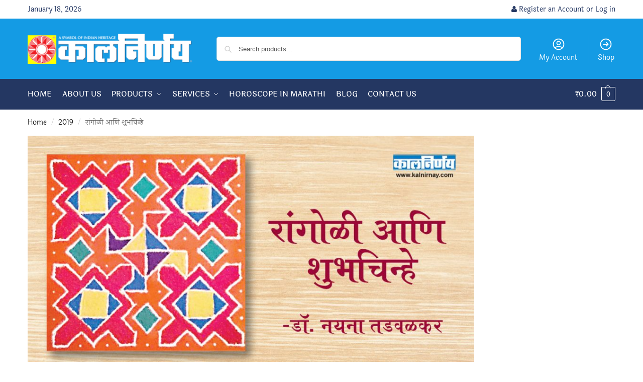

--- FILE ---
content_type: text/html; charset=UTF-8
request_url: https://www.kalnirnay.com/blog/2019/%E0%A4%B0%E0%A4%BE%E0%A4%82%E0%A4%97%E0%A5%8B%E0%A4%B3%E0%A5%80-%E0%A4%86%E0%A4%A3%E0%A4%BF-%E0%A4%B6%E0%A5%81%E0%A4%AD%E0%A4%9A%E0%A4%BF%E0%A4%A8%E0%A5%8D%E0%A4%B9%E0%A5%87/
body_size: 27668
content:
<!doctype html>
<html lang="en-US">
<head>
<meta charset="UTF-8">
<meta name="viewport" content="height=device-height, width=device-width, initial-scale=1">
<link rel="profile" href="https://gmpg.org/xfn/11">
<link rel="pingback" href="https://www.kalnirnay.com/xmlrpc.php">

<title>रांगोळी | रांगोळी आणि शुभचिन्हे | डॉ. नयना तडवळकर | Rangoli | Diwali Rangoli</title>
<link rel='preconnect' href='//www.googletagmanager.com' />
<link rel='preconnect' href='//www.facebook.com' />
<link rel='preconnect' href='//capi-automation.s3.us-east-2.amazonaws.com' />
<link rel='dns-prefetch' href='//www.googletagmanager.com' />
<link rel='dns-prefetch' href='//www.facebook.com' />

<script type="text/javascript">
/* <![CDATA[ */
window.koko_analytics = {"url":"https:\/\/www.kalnirnay.com\/wp-admin\/admin-ajax.php?action=koko_analytics_collect","site_url":"https:\/\/www.kalnirnay.com","post_id":33144,"path":"\/blog\/2019\/%E0%A4%B0%E0%A4%BE%E0%A4%82%E0%A4%97%E0%A5%8B%E0%A4%B3%E0%A5%80-%E0%A4%86%E0%A4%A3%E0%A4%BF-%E0%A4%B6%E0%A5%81%E0%A4%AD%E0%A4%9A%E0%A4%BF%E0%A4%A8%E0%A5%8D%E0%A4%B9%E0%A5%87\/","method":"cookie","use_cookie":true};
/* ]]> */
</script>
<meta name="dc.title" content="रांगोळी | रांगोळी आणि शुभचिन्हे | डॉ. नयना तडवळकर | Rangoli | Diwali Rangoli">
<meta name="dc.description" content="दिवाळी हा दिव्यांचा उत्सव आहे. रांगोळी मध्ये काढण्यात येणारे पणतीचे चिन्ह /आकृती म्हणजे अज्ञानाला दूर करण्याचे प्रतीक आहे. त्या शिवाय दिवाळीचा सण पूर्ण नाही">
<meta name="dc.relation" content="https://www.kalnirnay.com/blog/2019/रांगोळी-आणि-शुभचिन्हे/">
<meta name="dc.source" content="https://www.kalnirnay.com/">
<meta name="dc.language" content="en_US">
<meta name="description" content="दिवाळी हा दिव्यांचा उत्सव आहे. रांगोळी मध्ये काढण्यात येणारे पणतीचे चिन्ह /आकृती म्हणजे अज्ञानाला दूर करण्याचे प्रतीक आहे. त्या शिवाय दिवाळीचा सण पूर्ण नाही">
<meta name="robots" content="index, follow, max-snippet:-1, max-image-preview:large, max-video-preview:-1">
<link rel="canonical" href="https://www.kalnirnay.com/blog/मराठी-लेखणी/रांगोळी-आणि-शुभचिन्हे/">
<meta property="og:url" content="https://www.kalnirnay.com/blog/2019/रांगोळी-आणि-शुभचिन्हे/">
<meta property="og:site_name" content="Kalnirnay">
<meta property="og:locale" content="en_US">
<meta property="og:type" content="article">
<meta property="article:author" content="https://www.facebook.com/Kalnirnay">
<meta property="article:publisher" content="https://www.facebook.com/Kalnirnay">
<meta property="article:section" content="2019">
<meta property="article:tag" content="diwali rangoli">
<meta property="article:tag" content="latest rangoli">
<meta property="article:tag" content="new rangoli">
<meta property="article:tag" content="rangoli">
<meta property="article:tag" content="rangoli art">
<meta property="og:title" content="रांगोळी | रांगोळी आणि शुभचिन्हे | डॉ. नयना तडवळकर | Rangoli | Diwali Rangoli">
<meta property="og:description" content="दिवाळी हा दिव्यांचा उत्सव आहे. रांगोळी मध्ये काढण्यात येणारे पणतीचे चिन्ह /आकृती म्हणजे अज्ञानाला दूर करण्याचे प्रतीक आहे. त्या शिवाय दिवाळीचा सण पूर्ण नाही">
<meta property="og:image" content="https://www.kalnirnay.com/wp-content/uploads/2019/10/24th-October-Rangoli.jpg">
<meta property="og:image:secure_url" content="https://www.kalnirnay.com/wp-content/uploads/2019/10/24th-October-Rangoli.jpg">
<meta property="og:image:width" content="1200">
<meta property="og:image:height" content="628">
<meta property="og:image:alt" content="रांगोळी | Rangoli Designs | Rangoli | New Rangoli Designs | Simple Rangoli | Diwali Rangoli">
<meta name="twitter:card" content="summary">
<meta name="twitter:site" content="@kalnirnay">
<meta name="twitter:creator" content="@https://twitter.com/kalnirnay">
<meta name="twitter:title" content="रांगोळी | रांगोळी आणि शुभचिन्हे | डॉ. नयना तडवळकर | Rangoli | Diwali Rangoli">
<meta name="twitter:description" content="दिवाळी हा दिव्यांचा उत्सव आहे. रांगोळी मध्ये काढण्यात येणारे पणतीचे चिन्ह /आकृती म्हणजे अज्ञानाला दूर करण्याचे प्रतीक आहे. त्या शिवाय दिवाळीचा सण पूर्ण नाही">
<meta name="twitter:image" content="https://www.kalnirnay.com/wp-content/uploads/2019/10/24th-October-Rangoli.jpg">
<link rel='dns-prefetch' href='//capi-automation.s3.us-east-2.amazonaws.com' />
<link rel="alternate" type="application/rss+xml" title="Kalnirnay &raquo; Feed" href="https://www.kalnirnay.com/feed/" />
<style type="text/css">.brave_popup{display:none}</style><script data-no-optimize="1"> var brave_popup_data = {}; var bravepop_emailValidation=false; var brave_popup_videos = {};  var brave_popup_formData = {};var brave_popup_adminUser = false; var brave_popup_pageInfo = {"type":"single","pageID":33144,"singleType":"post"};  var bravepop_emailSuggestions={};</script><link rel="alternate" title="oEmbed (JSON)" type="application/json+oembed" href="https://www.kalnirnay.com/wp-json/oembed/1.0/embed?url=https%3A%2F%2Fwww.kalnirnay.com%2Fblog%2F%25e0%25a4%25ae%25e0%25a4%25b0%25e0%25a4%25be%25e0%25a4%25a0%25e0%25a5%2580-%25e0%25a4%25b2%25e0%25a5%2587%25e0%25a4%2596%25e0%25a4%25a3%25e0%25a5%2580%2F%25e0%25a4%25b0%25e0%25a4%25be%25e0%25a4%2582%25e0%25a4%2597%25e0%25a5%258b%25e0%25a4%25b3%25e0%25a5%2580-%25e0%25a4%2586%25e0%25a4%25a3%25e0%25a4%25bf-%25e0%25a4%25b6%25e0%25a5%2581%25e0%25a4%25ad%25e0%25a4%259a%25e0%25a4%25bf%25e0%25a4%25a8%25e0%25a5%258d%25e0%25a4%25b9%25e0%25a5%2587%2F" />
<link rel="alternate" title="oEmbed (XML)" type="text/xml+oembed" href="https://www.kalnirnay.com/wp-json/oembed/1.0/embed?url=https%3A%2F%2Fwww.kalnirnay.com%2Fblog%2F%25e0%25a4%25ae%25e0%25a4%25b0%25e0%25a4%25be%25e0%25a4%25a0%25e0%25a5%2580-%25e0%25a4%25b2%25e0%25a5%2587%25e0%25a4%2596%25e0%25a4%25a3%25e0%25a5%2580%2F%25e0%25a4%25b0%25e0%25a4%25be%25e0%25a4%2582%25e0%25a4%2597%25e0%25a5%258b%25e0%25a4%25b3%25e0%25a5%2580-%25e0%25a4%2586%25e0%25a4%25a3%25e0%25a4%25bf-%25e0%25a4%25b6%25e0%25a5%2581%25e0%25a4%25ad%25e0%25a4%259a%25e0%25a4%25bf%25e0%25a4%25a8%25e0%25a5%258d%25e0%25a4%25b9%25e0%25a5%2587%2F&#038;format=xml" />
<!-- www.kalnirnay.com is managing ads with Advanced Ads 2.0.14 – https://wpadvancedads.com/ --><script id="kalni-ready">
			window.advanced_ads_ready=function(e,a){a=a||"complete";var d=function(e){return"interactive"===a?"loading"!==e:"complete"===e};d(document.readyState)?e():document.addEventListener("readystatechange",(function(a){d(a.target.readyState)&&e()}),{once:"interactive"===a})},window.advanced_ads_ready_queue=window.advanced_ads_ready_queue||[];		</script>
		<style id='wp-img-auto-sizes-contain-inline-css' type='text/css'>
img:is([sizes=auto i],[sizes^="auto," i]){contain-intrinsic-size:3000px 1500px}
/*# sourceURL=wp-img-auto-sizes-contain-inline-css */
</style>
<style id='wp-emoji-styles-inline-css' type='text/css'>

	img.wp-smiley, img.emoji {
		display: inline !important;
		border: none !important;
		box-shadow: none !important;
		height: 1em !important;
		width: 1em !important;
		margin: 0 0.07em !important;
		vertical-align: -0.1em !important;
		background: none !important;
		padding: 0 !important;
	}
/*# sourceURL=wp-emoji-styles-inline-css */
</style>
<link rel='stylesheet' id='wp-block-library-css' href='https://www.kalnirnay.com/wp-includes/css/dist/block-library/style.min.css?ver=6.9' type='text/css' media='all' />
<style id='wpseopress-local-business-style-inline-css' type='text/css'>
span.wp-block-wpseopress-local-business-field{margin-right:8px}

/*# sourceURL=https://www.kalnirnay.com/wp-content/plugins/wp-seopress-pro/public/editor/blocks/local-business/style-index.css */
</style>
<style id='wpseopress-table-of-contents-style-inline-css' type='text/css'>
.wp-block-wpseopress-table-of-contents li.active>a{font-weight:bold}

/*# sourceURL=https://www.kalnirnay.com/wp-content/plugins/wp-seopress-pro/public/editor/blocks/table-of-contents/style-index.css */
</style>
<style id='global-styles-inline-css' type='text/css'>
:root{--wp--preset--aspect-ratio--square: 1;--wp--preset--aspect-ratio--4-3: 4/3;--wp--preset--aspect-ratio--3-4: 3/4;--wp--preset--aspect-ratio--3-2: 3/2;--wp--preset--aspect-ratio--2-3: 2/3;--wp--preset--aspect-ratio--16-9: 16/9;--wp--preset--aspect-ratio--9-16: 9/16;--wp--preset--color--black: #000000;--wp--preset--color--cyan-bluish-gray: #abb8c3;--wp--preset--color--white: #ffffff;--wp--preset--color--pale-pink: #f78da7;--wp--preset--color--vivid-red: #cf2e2e;--wp--preset--color--luminous-vivid-orange: #ff6900;--wp--preset--color--luminous-vivid-amber: #fcb900;--wp--preset--color--light-green-cyan: #7bdcb5;--wp--preset--color--vivid-green-cyan: #00d084;--wp--preset--color--pale-cyan-blue: #8ed1fc;--wp--preset--color--vivid-cyan-blue: #0693e3;--wp--preset--color--vivid-purple: #9b51e0;--wp--preset--gradient--vivid-cyan-blue-to-vivid-purple: linear-gradient(135deg,rgb(6,147,227) 0%,rgb(155,81,224) 100%);--wp--preset--gradient--light-green-cyan-to-vivid-green-cyan: linear-gradient(135deg,rgb(122,220,180) 0%,rgb(0,208,130) 100%);--wp--preset--gradient--luminous-vivid-amber-to-luminous-vivid-orange: linear-gradient(135deg,rgb(252,185,0) 0%,rgb(255,105,0) 100%);--wp--preset--gradient--luminous-vivid-orange-to-vivid-red: linear-gradient(135deg,rgb(255,105,0) 0%,rgb(207,46,46) 100%);--wp--preset--gradient--very-light-gray-to-cyan-bluish-gray: linear-gradient(135deg,rgb(238,238,238) 0%,rgb(169,184,195) 100%);--wp--preset--gradient--cool-to-warm-spectrum: linear-gradient(135deg,rgb(74,234,220) 0%,rgb(151,120,209) 20%,rgb(207,42,186) 40%,rgb(238,44,130) 60%,rgb(251,105,98) 80%,rgb(254,248,76) 100%);--wp--preset--gradient--blush-light-purple: linear-gradient(135deg,rgb(255,206,236) 0%,rgb(152,150,240) 100%);--wp--preset--gradient--blush-bordeaux: linear-gradient(135deg,rgb(254,205,165) 0%,rgb(254,45,45) 50%,rgb(107,0,62) 100%);--wp--preset--gradient--luminous-dusk: linear-gradient(135deg,rgb(255,203,112) 0%,rgb(199,81,192) 50%,rgb(65,88,208) 100%);--wp--preset--gradient--pale-ocean: linear-gradient(135deg,rgb(255,245,203) 0%,rgb(182,227,212) 50%,rgb(51,167,181) 100%);--wp--preset--gradient--electric-grass: linear-gradient(135deg,rgb(202,248,128) 0%,rgb(113,206,126) 100%);--wp--preset--gradient--midnight: linear-gradient(135deg,rgb(2,3,129) 0%,rgb(40,116,252) 100%);--wp--preset--font-size--small: clamp(1rem, 1rem + ((1vw - 0.2rem) * 0.368), 1.2rem);--wp--preset--font-size--medium: clamp(1rem, 1rem + ((1vw - 0.2rem) * 0.92), 1.5rem);--wp--preset--font-size--large: clamp(1.5rem, 1.5rem + ((1vw - 0.2rem) * 0.92), 2rem);--wp--preset--font-size--x-large: clamp(1.5rem, 1.5rem + ((1vw - 0.2rem) * 1.379), 2.25rem);--wp--preset--font-size--x-small: 0.85rem;--wp--preset--font-size--base: clamp(1rem, 1rem + ((1vw - 0.2rem) * 0.46), 1.25rem);--wp--preset--font-size--xx-large: clamp(2rem, 2rem + ((1vw - 0.2rem) * 1.839), 3rem);--wp--preset--font-size--xxx-large: clamp(2.25rem, 2.25rem + ((1vw - 0.2rem) * 3.218), 4rem);--wp--preset--spacing--20: 0.44rem;--wp--preset--spacing--30: 0.67rem;--wp--preset--spacing--40: 1rem;--wp--preset--spacing--50: 1.5rem;--wp--preset--spacing--60: 2.25rem;--wp--preset--spacing--70: 3.38rem;--wp--preset--spacing--80: 5.06rem;--wp--preset--spacing--small: clamp(.25rem, 2.5vw, 0.75rem);--wp--preset--spacing--medium: clamp(1rem, 4vw, 2rem);--wp--preset--spacing--large: clamp(1.25rem, 6vw, 3rem);--wp--preset--spacing--x-large: clamp(3rem, 7vw, 5rem);--wp--preset--spacing--xx-large: clamp(4rem, 9vw, 7rem);--wp--preset--spacing--xxx-large: clamp(5rem, 12vw, 9rem);--wp--preset--spacing--xxxx-large: clamp(6rem, 14vw, 13rem);--wp--preset--shadow--natural: 6px 6px 9px rgba(0, 0, 0, 0.2);--wp--preset--shadow--deep: 12px 12px 50px rgba(0, 0, 0, 0.4);--wp--preset--shadow--sharp: 6px 6px 0px rgba(0, 0, 0, 0.2);--wp--preset--shadow--outlined: 6px 6px 0px -3px rgb(255, 255, 255), 6px 6px rgb(0, 0, 0);--wp--preset--shadow--crisp: 6px 6px 0px rgb(0, 0, 0);--wp--custom--line-height--none: 1;--wp--custom--line-height--tight: 1.1;--wp--custom--line-height--snug: 1.2;--wp--custom--line-height--normal: 1.5;--wp--custom--line-height--relaxed: 1.625;--wp--custom--line-height--loose: 2;--wp--custom--line-height--body: 1.618;}:root { --wp--style--global--content-size: 900px;--wp--style--global--wide-size: 1190px; }:where(body) { margin: 0; }.wp-site-blocks { padding-top: var(--wp--style--root--padding-top); padding-bottom: var(--wp--style--root--padding-bottom); }.has-global-padding { padding-right: var(--wp--style--root--padding-right); padding-left: var(--wp--style--root--padding-left); }.has-global-padding > .alignfull { margin-right: calc(var(--wp--style--root--padding-right) * -1); margin-left: calc(var(--wp--style--root--padding-left) * -1); }.has-global-padding :where(:not(.alignfull.is-layout-flow) > .has-global-padding:not(.wp-block-block, .alignfull)) { padding-right: 0; padding-left: 0; }.has-global-padding :where(:not(.alignfull.is-layout-flow) > .has-global-padding:not(.wp-block-block, .alignfull)) > .alignfull { margin-left: 0; margin-right: 0; }.wp-site-blocks > .alignleft { float: left; margin-right: 2em; }.wp-site-blocks > .alignright { float: right; margin-left: 2em; }.wp-site-blocks > .aligncenter { justify-content: center; margin-left: auto; margin-right: auto; }:where(.wp-site-blocks) > * { margin-block-start: var(--wp--preset--spacing--medium); margin-block-end: 0; }:where(.wp-site-blocks) > :first-child { margin-block-start: 0; }:where(.wp-site-blocks) > :last-child { margin-block-end: 0; }:root { --wp--style--block-gap: var(--wp--preset--spacing--medium); }:root :where(.is-layout-flow) > :first-child{margin-block-start: 0;}:root :where(.is-layout-flow) > :last-child{margin-block-end: 0;}:root :where(.is-layout-flow) > *{margin-block-start: var(--wp--preset--spacing--medium);margin-block-end: 0;}:root :where(.is-layout-constrained) > :first-child{margin-block-start: 0;}:root :where(.is-layout-constrained) > :last-child{margin-block-end: 0;}:root :where(.is-layout-constrained) > *{margin-block-start: var(--wp--preset--spacing--medium);margin-block-end: 0;}:root :where(.is-layout-flex){gap: var(--wp--preset--spacing--medium);}:root :where(.is-layout-grid){gap: var(--wp--preset--spacing--medium);}.is-layout-flow > .alignleft{float: left;margin-inline-start: 0;margin-inline-end: 2em;}.is-layout-flow > .alignright{float: right;margin-inline-start: 2em;margin-inline-end: 0;}.is-layout-flow > .aligncenter{margin-left: auto !important;margin-right: auto !important;}.is-layout-constrained > .alignleft{float: left;margin-inline-start: 0;margin-inline-end: 2em;}.is-layout-constrained > .alignright{float: right;margin-inline-start: 2em;margin-inline-end: 0;}.is-layout-constrained > .aligncenter{margin-left: auto !important;margin-right: auto !important;}.is-layout-constrained > :where(:not(.alignleft):not(.alignright):not(.alignfull)){max-width: var(--wp--style--global--content-size);margin-left: auto !important;margin-right: auto !important;}.is-layout-constrained > .alignwide{max-width: var(--wp--style--global--wide-size);}body .is-layout-flex{display: flex;}.is-layout-flex{flex-wrap: wrap;align-items: center;}.is-layout-flex > :is(*, div){margin: 0;}body .is-layout-grid{display: grid;}.is-layout-grid > :is(*, div){margin: 0;}body{font-family: var(--wp--preset--font-family--primary);--wp--style--root--padding-top: 0;--wp--style--root--padding-right: var(--wp--preset--spacing--medium);--wp--style--root--padding-bottom: 0;--wp--style--root--padding-left: var(--wp--preset--spacing--medium);}a:where(:not(.wp-element-button)){text-decoration: false;}:root :where(.wp-element-button, .wp-block-button__link){background-color: #32373c;border-width: 0;color: #fff;font-family: inherit;font-size: inherit;font-style: inherit;font-weight: inherit;letter-spacing: inherit;line-height: inherit;padding-top: calc(0.667em + 2px);padding-right: calc(1.333em + 2px);padding-bottom: calc(0.667em + 2px);padding-left: calc(1.333em + 2px);text-decoration: none;text-transform: inherit;}.has-black-color{color: var(--wp--preset--color--black) !important;}.has-cyan-bluish-gray-color{color: var(--wp--preset--color--cyan-bluish-gray) !important;}.has-white-color{color: var(--wp--preset--color--white) !important;}.has-pale-pink-color{color: var(--wp--preset--color--pale-pink) !important;}.has-vivid-red-color{color: var(--wp--preset--color--vivid-red) !important;}.has-luminous-vivid-orange-color{color: var(--wp--preset--color--luminous-vivid-orange) !important;}.has-luminous-vivid-amber-color{color: var(--wp--preset--color--luminous-vivid-amber) !important;}.has-light-green-cyan-color{color: var(--wp--preset--color--light-green-cyan) !important;}.has-vivid-green-cyan-color{color: var(--wp--preset--color--vivid-green-cyan) !important;}.has-pale-cyan-blue-color{color: var(--wp--preset--color--pale-cyan-blue) !important;}.has-vivid-cyan-blue-color{color: var(--wp--preset--color--vivid-cyan-blue) !important;}.has-vivid-purple-color{color: var(--wp--preset--color--vivid-purple) !important;}.has-black-background-color{background-color: var(--wp--preset--color--black) !important;}.has-cyan-bluish-gray-background-color{background-color: var(--wp--preset--color--cyan-bluish-gray) !important;}.has-white-background-color{background-color: var(--wp--preset--color--white) !important;}.has-pale-pink-background-color{background-color: var(--wp--preset--color--pale-pink) !important;}.has-vivid-red-background-color{background-color: var(--wp--preset--color--vivid-red) !important;}.has-luminous-vivid-orange-background-color{background-color: var(--wp--preset--color--luminous-vivid-orange) !important;}.has-luminous-vivid-amber-background-color{background-color: var(--wp--preset--color--luminous-vivid-amber) !important;}.has-light-green-cyan-background-color{background-color: var(--wp--preset--color--light-green-cyan) !important;}.has-vivid-green-cyan-background-color{background-color: var(--wp--preset--color--vivid-green-cyan) !important;}.has-pale-cyan-blue-background-color{background-color: var(--wp--preset--color--pale-cyan-blue) !important;}.has-vivid-cyan-blue-background-color{background-color: var(--wp--preset--color--vivid-cyan-blue) !important;}.has-vivid-purple-background-color{background-color: var(--wp--preset--color--vivid-purple) !important;}.has-black-border-color{border-color: var(--wp--preset--color--black) !important;}.has-cyan-bluish-gray-border-color{border-color: var(--wp--preset--color--cyan-bluish-gray) !important;}.has-white-border-color{border-color: var(--wp--preset--color--white) !important;}.has-pale-pink-border-color{border-color: var(--wp--preset--color--pale-pink) !important;}.has-vivid-red-border-color{border-color: var(--wp--preset--color--vivid-red) !important;}.has-luminous-vivid-orange-border-color{border-color: var(--wp--preset--color--luminous-vivid-orange) !important;}.has-luminous-vivid-amber-border-color{border-color: var(--wp--preset--color--luminous-vivid-amber) !important;}.has-light-green-cyan-border-color{border-color: var(--wp--preset--color--light-green-cyan) !important;}.has-vivid-green-cyan-border-color{border-color: var(--wp--preset--color--vivid-green-cyan) !important;}.has-pale-cyan-blue-border-color{border-color: var(--wp--preset--color--pale-cyan-blue) !important;}.has-vivid-cyan-blue-border-color{border-color: var(--wp--preset--color--vivid-cyan-blue) !important;}.has-vivid-purple-border-color{border-color: var(--wp--preset--color--vivid-purple) !important;}.has-vivid-cyan-blue-to-vivid-purple-gradient-background{background: var(--wp--preset--gradient--vivid-cyan-blue-to-vivid-purple) !important;}.has-light-green-cyan-to-vivid-green-cyan-gradient-background{background: var(--wp--preset--gradient--light-green-cyan-to-vivid-green-cyan) !important;}.has-luminous-vivid-amber-to-luminous-vivid-orange-gradient-background{background: var(--wp--preset--gradient--luminous-vivid-amber-to-luminous-vivid-orange) !important;}.has-luminous-vivid-orange-to-vivid-red-gradient-background{background: var(--wp--preset--gradient--luminous-vivid-orange-to-vivid-red) !important;}.has-very-light-gray-to-cyan-bluish-gray-gradient-background{background: var(--wp--preset--gradient--very-light-gray-to-cyan-bluish-gray) !important;}.has-cool-to-warm-spectrum-gradient-background{background: var(--wp--preset--gradient--cool-to-warm-spectrum) !important;}.has-blush-light-purple-gradient-background{background: var(--wp--preset--gradient--blush-light-purple) !important;}.has-blush-bordeaux-gradient-background{background: var(--wp--preset--gradient--blush-bordeaux) !important;}.has-luminous-dusk-gradient-background{background: var(--wp--preset--gradient--luminous-dusk) !important;}.has-pale-ocean-gradient-background{background: var(--wp--preset--gradient--pale-ocean) !important;}.has-electric-grass-gradient-background{background: var(--wp--preset--gradient--electric-grass) !important;}.has-midnight-gradient-background{background: var(--wp--preset--gradient--midnight) !important;}.has-small-font-size{font-size: var(--wp--preset--font-size--small) !important;}.has-medium-font-size{font-size: var(--wp--preset--font-size--medium) !important;}.has-large-font-size{font-size: var(--wp--preset--font-size--large) !important;}.has-x-large-font-size{font-size: var(--wp--preset--font-size--x-large) !important;}.has-x-small-font-size{font-size: var(--wp--preset--font-size--x-small) !important;}.has-base-font-size{font-size: var(--wp--preset--font-size--base) !important;}.has-xx-large-font-size{font-size: var(--wp--preset--font-size--xx-large) !important;}.has-xxx-large-font-size{font-size: var(--wp--preset--font-size--xxx-large) !important;}
:root :where(.wp-block-columns){margin-bottom: 0px;}
:root :where(.wp-block-pullquote){font-size: clamp(0.984em, 0.984rem + ((1vw - 0.2em) * 0.949), 1.5em);line-height: 1.6;}
:root :where(.wp-block-spacer){margin-top: 0 !important;}
/*# sourceURL=global-styles-inline-css */
</style>
<link rel='stylesheet' id='commercekit-ajax-search-css-css' href='https://www.kalnirnay.com/wp-content/plugins/commercegurus-commercekit/assets/css/ajax-search.css?ver=2.4.3' type='text/css' media='all' />
<link rel='stylesheet' id='advanced-flat-rate-shipping-for-woocommerce-css' href='https://www.kalnirnay.com/wp-content/plugins/woo-extra-flat-rate/public/css/advanced-flat-rate-shipping-for-woocommerce-public.css?ver=v4.4.3' type='text/css' media='all' />
<link rel='stylesheet' id='font-awesome-min-css' href='https://www.kalnirnay.com/wp-content/plugins/woo-extra-flat-rate/public/css/font-awesome.min.css?ver=v4.4.3' type='text/css' media='all' />
<style id='woocommerce-inline-inline-css' type='text/css'>
.woocommerce form .form-row .required { visibility: visible; }
/*# sourceURL=woocommerce-inline-inline-css */
</style>
<link rel='stylesheet' id='shoptimizer-style-css' href='https://www.kalnirnay.com/wp-content/themes/shoptimizer/style.css?ver=2.9.0' type='text/css' media='all' />
<link rel='stylesheet' id='shoptimizer-child-style-css' href='https://www.kalnirnay.com/wp-content/themes/kalnirnay-three/style.css?ver=0.2.1.3' type='text/css' media='all' />
<link rel='stylesheet' id='shoptimizer-main-min-css' href='https://www.kalnirnay.com/wp-content/themes/shoptimizer/assets/css/main/main.min.css?ver=2.9.0' type='text/css' media='all' />
<link rel='stylesheet' id='shoptimizer-blog-min-css' href='https://www.kalnirnay.com/wp-content/themes/shoptimizer/assets/css/main/blog.min.css?ver=2.9.0' type='text/css' media='all' />
<link rel='stylesheet' id='shoptimizer-comments-min-css' href='https://www.kalnirnay.com/wp-content/themes/shoptimizer/assets/css/main/comments.min.css?ver=2.9.0' type='text/css' media='all' />
<link rel='stylesheet' id='shoptimizer-blocks-min-css' href='https://www.kalnirnay.com/wp-content/themes/shoptimizer/assets/css/main/blocks.min.css?ver=2.9.0' type='text/css' media='all' />
<link rel='stylesheet' id='shoptimizer-reduced-motion-css' href='https://www.kalnirnay.com/wp-content/themes/shoptimizer/assets/css/components/accessibility/reduced-motion.css?ver=2.9.0' type='text/css' media='all' />
<link rel='stylesheet' id='tablepress-default-css' href='https://www.kalnirnay.com/wp-content/plugins/tablepress/css/build/default.css?ver=3.2.6' type='text/css' media='all' />
<link rel='stylesheet' id='shoptimizer-elementor-pro-css' href='https://www.kalnirnay.com/wp-content/themes/shoptimizer/inc/compatibility/elementor-pro/elementor-pro.css?ver=0.2.1.3' type='text/css' media='all' />
<link rel='stylesheet' id='wapf-frontend-css' href='https://www.kalnirnay.com/wp-content/plugins/advanced-product-fields-for-woocommerce-pro/assets/css/frontend.min.css?ver=3.1.1-1760767781' type='text/css' media='all' />
<link rel='stylesheet' id='wapf-dp-css' href='https://www.kalnirnay.com/wp-content/plugins/advanced-product-fields-for-woocommerce-pro/assets/css/datepicker.min.css?ver=3.1.1' type='text/css' media='all' />
<!--n2css--><!--n2js--><script type="text/javascript" src="https://www.kalnirnay.com/wp-includes/js/jquery/jquery.min.js?ver=3.7.1" id="jquery-core-js"></script>
<script type="text/javascript" src="https://www.kalnirnay.com/wp-includes/js/jquery/jquery-migrate.min.js?ver=3.4.1" id="jquery-migrate-js"></script>
<script type="text/javascript" src="https://www.kalnirnay.com/wp-content/plugins/woo-extra-flat-rate/public/js/advanced-flat-rate-shipping-for-woocommerce-public.js?ver=v4.4.3" id="advanced-flat-rate-shipping-for-woocommerce-js"></script>
<script type="text/javascript" src="https://www.kalnirnay.com/wp-content/plugins/woocommerce-fixed-quantity/assets/js/woofix.js?ver=6.9" id="woofix_public_js-js"></script>
<script type="text/javascript" src="https://www.kalnirnay.com/wp-content/plugins/woocommerce/assets/js/jquery-blockui/jquery.blockUI.min.js?ver=2.7.0-wc.10.4.3" id="wc-jquery-blockui-js" defer="defer" data-wp-strategy="defer"></script>
<script type="text/javascript" id="wc-add-to-cart-js-extra">
/* <![CDATA[ */
var wc_add_to_cart_params = {"ajax_url":"/wp-admin/admin-ajax.php","wc_ajax_url":"/?wc-ajax=%%endpoint%%","i18n_view_cart":"View cart","cart_url":"https://www.kalnirnay.com/mycart/","is_cart":"","cart_redirect_after_add":"yes"};
//# sourceURL=wc-add-to-cart-js-extra
/* ]]> */
</script>
<script type="text/javascript" src="https://www.kalnirnay.com/wp-content/plugins/woocommerce/assets/js/frontend/add-to-cart.min.js?ver=10.4.3" id="wc-add-to-cart-js" defer="defer" data-wp-strategy="defer"></script>
<script type="text/javascript" src="https://www.kalnirnay.com/wp-content/plugins/woocommerce/assets/js/js-cookie/js.cookie.min.js?ver=2.1.4-wc.10.4.3" id="wc-js-cookie-js" defer="defer" data-wp-strategy="defer"></script>
<script type="text/javascript" id="woocommerce-js-extra">
/* <![CDATA[ */
var woocommerce_params = {"ajax_url":"/wp-admin/admin-ajax.php","wc_ajax_url":"/?wc-ajax=%%endpoint%%","i18n_password_show":"Show password","i18n_password_hide":"Hide password"};
//# sourceURL=woocommerce-js-extra
/* ]]> */
</script>
<script type="text/javascript" src="https://www.kalnirnay.com/wp-content/plugins/woocommerce/assets/js/frontend/woocommerce.min.js?ver=10.4.3" id="woocommerce-js" defer="defer" data-wp-strategy="defer"></script>
<script type="text/javascript" src="https://www.kalnirnay.com/wp-content/plugins/happy-elementor-addons/assets/vendor/dom-purify/purify.min.js?ver=3.1.6" id="dom-purify-js"></script>
<link rel="https://api.w.org/" href="https://www.kalnirnay.com/wp-json/" /><link rel="alternate" title="JSON" type="application/json" href="https://www.kalnirnay.com/wp-json/wp/v2/posts/33144" /><link rel="EditURI" type="application/rsd+xml" title="RSD" href="https://www.kalnirnay.com/xmlrpc.php?rsd" />
	<script type="text/javascript"> var commercekit_ajs = {"ajax_url":"\/?commercekit-ajax","ajax_search":1,"char_count":3,"action":"commercekit_ajax_search","loader_icon":"https:\/\/www.kalnirnay.com\/wp-content\/plugins\/commercegurus-commercekit\/assets\/images\/loader2.gif","no_results_text":"No results","placeholder_text":"Search products...","other_result_text":"Other results","view_all_text":"View all results","no_other_text":"No other results","other_all_text":"View all other results","ajax_url_product":"https:\/\/www.kalnirnay.com\/?cgkit_ajax_search_product=1","ajax_url_post":"https:\/\/www.kalnirnay.com\/?cgkit_ajax_search_post=1","fast_ajax_search":0,"ajs_other_results":1,"layout":"product","ajax_nonce":0}; var commercekit_pdp = []; var commercekit_as = []; </script>
	<style type="text/css">
.ckit-badge_wrapper { font-size: 11px; position: absolute; z-index: 1; left: 10px; top: 10px; display: flex; flex-direction: column; align-items: flex-start; }
div.product .ckit-badge_wrapper { font-size: 12px; }
.ckit-badge_wrapper.ckit-badge-summary { position: unset; }
.sale-item.product-label + .ckit-badge_wrapper, .onsale + .ckit-badge_wrapper { top: 36px; }
.ckit-badge { padding: 3px 9px; margin-bottom: 5px; line-height: 15px; text-align: center; border-radius: 3px; opacity: 0.8; pointer-events: none; background: #e24ad3; color: #fff; }
#commercegurus-pdp-gallery-wrapper { position: relative; }
#commercegurus-pdp-gallery-wrapper .ckit-badge_wrapper { z-index: 2; }

/* -- Shoptimizer -- */
.theme-shoptimizer .woocommerce-image__wrapper .product-label.type-circle { left: 10px; }
.theme-shoptimizer .sale-item.product-label.type-circle + .ckit-badge_wrapper { top: 50px; }
/* -- RTL -- */
.rtl .ckit-badge_wrapper {left: auto;right: 10px;}
@media (min-width: 771px) {
	.rtl .cgkit-gallery-vertical-scroll .ckit-badge_wrapper {margin-right: 65px;margin-left: 0;}
	.cgkit-gallery-vertical-left .ckit-badge_wrapper { margin-left: 100px; }
}
@media only screen and (max-width: 992px) and (min-width: 771px) {
	.rtl .cgkit-gallery-vertical-scroll .ckit-badge_wrapper {margin-right: 40px;margin-left: 0;}
}
</style>
	
	<noscript><style>.woocommerce-product-gallery{ opacity: 1 !important; }</style></noscript>
				<script  type="text/javascript">
				!function(f,b,e,v,n,t,s){if(f.fbq)return;n=f.fbq=function(){n.callMethod?
					n.callMethod.apply(n,arguments):n.queue.push(arguments)};if(!f._fbq)f._fbq=n;
					n.push=n;n.loaded=!0;n.version='2.0';n.queue=[];t=b.createElement(e);t.async=!0;
					t.src=v;s=b.getElementsByTagName(e)[0];s.parentNode.insertBefore(t,s)}(window,
					document,'script','https://connect.facebook.net/en_US/fbevents.js');
			</script>
			<!-- WooCommerce Facebook Integration Begin -->
			<script  type="text/javascript">

				fbq('init', '755910960886781', {}, {
    "agent": "woocommerce_6-10.4.3-3.5.15"
});

				document.addEventListener( 'DOMContentLoaded', function() {
					// Insert placeholder for events injected when a product is added to the cart through AJAX.
					document.body.insertAdjacentHTML( 'beforeend', '<div class=\"wc-facebook-pixel-event-placeholder\"></div>' );
				}, false );

			</script>
			<!-- WooCommerce Facebook Integration End -->
						<style>
				.e-con.e-parent:nth-of-type(n+4):not(.e-lazyloaded):not(.e-no-lazyload),
				.e-con.e-parent:nth-of-type(n+4):not(.e-lazyloaded):not(.e-no-lazyload) * {
					background-image: none !important;
				}
				@media screen and (max-height: 1024px) {
					.e-con.e-parent:nth-of-type(n+3):not(.e-lazyloaded):not(.e-no-lazyload),
					.e-con.e-parent:nth-of-type(n+3):not(.e-lazyloaded):not(.e-no-lazyload) * {
						background-image: none !important;
					}
				}
				@media screen and (max-height: 640px) {
					.e-con.e-parent:nth-of-type(n+2):not(.e-lazyloaded):not(.e-no-lazyload),
					.e-con.e-parent:nth-of-type(n+2):not(.e-lazyloaded):not(.e-no-lazyload) * {
						background-image: none !important;
					}
				}
			</style>
			<noscript><style>.lazyload[data-src]{display:none !important;}</style></noscript><style>.lazyload{background-image:none !important;}.lazyload:before{background-image:none !important;}</style><style>.breadcrumb {list-style:none;margin:0;padding-inline-start:0;}.breadcrumb li {margin:0;display:inline-block;position:relative;}.breadcrumb li::after{content:' → ';margin-left:5px;margin-right:5px;}.breadcrumb li:last-child::after{display:none}</style>		<style type="text/css" id="wp-custom-css">
			.compatibility-test-male,
.compatibility-test-female {
	border: 1px solid #243762;
	padding: 20px 5px 0px;
	margin-bottom: 15px;
} 		</style>
		
<script async src='https://www.googletagmanager.com/gtag/js?id=G-VZ8ND9NYNB'></script><script>
window.dataLayer = window.dataLayer || [];
function gtag(){dataLayer.push(arguments);}gtag('js', new Date());
gtag('set', 'cookie_domain', 'auto');
gtag('set', 'cookie_flags', 'SameSite=None;Secure');

 gtag('config', 'G-VZ8ND9NYNB' , {});

 gtag('config', 'AW-878594790');

</script>

<meta name="theme-color" content="#149be4"><style id="kirki-inline-styles">.site-header .custom-logo-link img{height:60px;}.is_stuck .logo-mark{width:60px;}.price ins, .summary .yith-wcwl-add-to-wishlist a:before, .site .commercekit-wishlist a i:before, .commercekit-wishlist-table .price, .commercekit-wishlist-table .price ins, .commercekit-ajs-product-price, .commercekit-ajs-product-price ins, .widget-area .widget.widget_categories a:hover, #secondary .widget ul li a:hover, #secondary.widget-area .widget li.chosen a, .widget-area .widget a:hover, #secondary .widget_recent_comments ul li a:hover, .woocommerce-pagination .page-numbers li .page-numbers.current, div.product p.price, body:not(.mobile-toggled) .main-navigation ul.menu li.full-width.menu-item-has-children ul li.highlight > a, body:not(.mobile-toggled) .main-navigation ul.menu li.full-width.menu-item-has-children ul li.highlight > a:hover, #secondary .widget ins span.amount, #secondary .widget ins span.amount span, .search-results article h2 a:hover{color:#ee1e26;}.spinner > div, .widget_price_filter .ui-slider .ui-slider-range, .widget_price_filter .ui-slider .ui-slider-handle, #page .woocommerce-tabs ul.tabs li span, #secondary.widget-area .widget .tagcloud a:hover, .widget-area .widget.widget_product_tag_cloud a:hover, footer .mc4wp-form input[type="submit"], #payment .payment_methods li.woocommerce-PaymentMethod > input[type=radio]:first-child:checked + label:before, #payment .payment_methods li.wc_payment_method > input[type=radio]:first-child:checked + label:before, #shipping_method > li > input[type=radio]:first-child:checked + label:before, ul#shipping_method li:only-child label:before, .image-border .elementor-image:after, ul.products li.product .yith-wcwl-wishlistexistsbrowse a:before, ul.products li.product .yith-wcwl-wishlistaddedbrowse a:before, ul.products li.product .yith-wcwl-add-button a:before, .summary .yith-wcwl-add-to-wishlist a:before, li.product .commercekit-wishlist a em.cg-wishlist-t:before, li.product .commercekit-wishlist a em.cg-wishlist:before, .site .commercekit-wishlist a i:before, .summary .commercekit-wishlist a i.cg-wishlist-t:before, .woocommerce-tabs ul.tabs li a span, .commercekit-atc-tab-links li a span, .main-navigation ul li a span strong, .widget_layered_nav ul.woocommerce-widget-layered-nav-list li.chosen:before{background-color:#ee1e26;}.woocommerce-tabs .tabs li a::after, .commercekit-atc-tab-links li a:after{border-color:#ee1e26;}a{color:#149be4;}a:hover{color:#243762;}body{background-color:#fff;}.col-full.topbar-wrapper{background-color:#fff;border-bottom-color:#ffffff;}.top-bar, .top-bar a{color:#243762;}body:not(.header-4) .site-header, .header-4-container{background-color:#149be4;}.header-widget-region{background-color:#d3e5f3;font-size:14px;}.header-widget-region, .header-widget-region a{color:#ee1e26;}.button, .button:hover, .message-inner a.button, .wc-proceed-to-checkout a.button, .wc-proceed-to-checkout .checkout-button.button:hover, .commercekit-wishlist-table button, input[type=submit], ul.products li.product .button, ul.products li.product .added_to_cart, ul.wc-block-grid__products .wp-block-button__link, ul.wc-block-grid__products .wp-block-button__link:hover, .site .widget_shopping_cart a.button.checkout, .woocommerce #respond input#submit.alt, .main-navigation ul.menu ul li a.button, .main-navigation ul.menu ul li a.button:hover, body .main-navigation ul.menu li.menu-item-has-children.full-width > .sub-menu-wrapper li a.button:hover, .main-navigation ul.menu li.menu-item-has-children.full-width > .sub-menu-wrapper li:hover a.added_to_cart, .site div.wpforms-container-full .wpforms-form button[type=submit], .product .cart .single_add_to_cart_button, .woocommerce-cart p.return-to-shop a, .elementor-row .feature p a, .image-feature figcaption span, .wp-element-button.wc-block-cart__submit-button, .wp-element-button.wc-block-components-button.wc-block-components-checkout-place-order-button{color:#fff;}.single-product div.product form.cart .button.added::before, #payment .place-order .button:before, .cart-collaterals .checkout-button:before, .widget_shopping_cart .buttons .checkout:before{background-color:#fff;}.button, input[type=submit], ul.products li.product .button, .commercekit-wishlist-table button, .woocommerce #respond input#submit.alt, .product .cart .single_add_to_cart_button, .widget_shopping_cart a.button.checkout, .main-navigation ul.menu li.menu-item-has-children.full-width > .sub-menu-wrapper li a.added_to_cart, .site div.wpforms-container-full .wpforms-form button[type=submit], ul.products li.product .added_to_cart, ul.wc-block-grid__products .wp-block-button__link, .woocommerce-cart p.return-to-shop a, .elementor-row .feature a, .image-feature figcaption span, .wp-element-button.wc-block-cart__submit-button, .wp-element-button.wc-block-components-button.wc-block-components-checkout-place-order-button{background-color:#3bb54a;}.widget_shopping_cart a.button.checkout{border-color:#3bb54a;}.button:hover, [type="submit"]:hover, .commercekit-wishlist-table button:hover, ul.products li.product .button:hover, #place_order[type="submit"]:hover, body .woocommerce #respond input#submit.alt:hover, .product .cart .single_add_to_cart_button:hover, .main-navigation ul.menu li.menu-item-has-children.full-width > .sub-menu-wrapper li a.added_to_cart:hover, .site div.wpforms-container-full .wpforms-form button[type=submit]:hover, .site div.wpforms-container-full .wpforms-form button[type=submit]:focus, ul.products li.product .added_to_cart:hover, ul.wc-block-grid__products .wp-block-button__link:hover, .widget_shopping_cart a.button.checkout:hover, .woocommerce-cart p.return-to-shop a:hover, .wp-element-button.wc-block-cart__submit-button:hover, .wp-element-button.wc-block-components-button.wc-block-components-checkout-place-order-button:hover{background-color:#009245;}.widget_shopping_cart a.button.checkout:hover{border-color:#009245;}.onsale, .product-label, .wc-block-grid__product-onsale{background-color:#3bb54a;color:#fff;}.content-area .summary .onsale{color:#3bb54a;}.summary .product-label:before, .product-details-wrapper .product-label:before{border-right-color:#3bb54a;}.rtl .product-details-wrapper .product-label:before{border-left-color:#3bb54a;}.entry-content .testimonial-entry-title:after, .cart-summary .widget li strong::before, p.stars.selected a.active::before, p.stars:hover a::before, p.stars.selected a:not(.active)::before{color:#ee9e13;}.star-rating > span:before{background-color:#ee9e13;}header.woocommerce-products-header, .shoptimizer-category-banner{background-color:#efeee3;}.term-description p, .term-description a, .term-description a:hover, .shoptimizer-category-banner h1, .shoptimizer-category-banner .taxonomy-description p{color:#222;}.single-product .site-content .col-full{background-color:#f8f8f8;}.call-back-feature button{background-color:#dc9814;}.call-back-feature button, .site-content div.call-back-feature button:hover{color:#fff;}ul.checkout-bar:before, .woocommerce-checkout .checkout-bar li.active:after, ul.checkout-bar li.visited:after{background-color:#3bb54a;}.below-content .widget .ri{color:#999;}.below-content .widget svg{stroke:#999;}footer.site-footer, footer.copyright{background-color:#d3e5f3;color:#222222;}.site footer.site-footer .widget .widget-title, .site-footer .widget.widget_block h2{color:#243762;}footer.site-footer a:not(.button), footer.copyright a{color:#222222;}footer.site-footer a:not(.button):hover, footer.copyright a:hover{color:#ee1e26;}footer.site-footer li a:after{border-color:#ee1e26;}.top-bar{font-size:14px;}.menu-primary-menu-container > ul > li > a span:before, .menu-primary-menu-container > ul > li.nolink > span:before{border-color:#ee1e26;}.secondary-navigation .menu a, .ri.menu-item:before, .fa.menu-item:before{color:#ffffff;}.secondary-navigation .icon-wrapper svg{stroke:#ffffff;}.shoptimizer-cart a.cart-contents .count, .shoptimizer-cart a.cart-contents .count:after{border-color:#ffffff;}.shoptimizer-cart a.cart-contents .count, .shoptimizer-cart-icon i{color:#ffffff;}.shoptimizer-cart a.cart-contents:hover .count, .shoptimizer-cart a.cart-contents:hover .count{background-color:#ffffff;}.shoptimizer-cart .cart-contents{color:#fff;}.header-widget-region .widget{padding-top:12px;padding-bottom:12px;}.col-full, .single-product .site-content .shoptimizer-sticky-add-to-cart .col-full, body .woocommerce-message, .single-product .site-content .commercekit-sticky-add-to-cart .col-full, .wc-block-components-notice-banner{max-width:1170px;}.product-details-wrapper, .single-product .woocommerce:has(.woocommerce-message), .single-product .woocommerce-Tabs-panel, .single-product .archive-header .woocommerce-breadcrumb, .plp-below.archive.woocommerce .archive-header .woocommerce-breadcrumb, .related.products, .site-content #sspotReviews:not([data-shortcode="1"]), .upsells.products, .composite_summary, .composite_wrap, .wc-prl-recommendations, .yith-wfbt-section.woocommerce{max-width:calc(1170px + 5.2325em);}.main-navigation ul li.menu-item-has-children.full-width .container, .single-product .woocommerce-error{max-width:1170px;}.below-content .col-full, footer .col-full{max-width:calc(1170px + 40px);}body, button, input, select, option, textarea, :root :where(body){font-family:Laila;}:root{font-family:Laila;}.menu-primary-menu-container > ul > li > a, .shoptimizer-cart .cart-contents, .menu-primary-menu-container > ul > li.nolink > span{font-family:Laila;font-size:15px;font-weight:500;text-transform:uppercase;}.main-navigation ul.menu ul li > a, .main-navigation ul.nav-menu ul li > a, .main-navigation ul.menu ul li.nolink{font-family:Laila;font-weight:500;}.main-navigation ul.menu li.menu-item-has-children.full-width > .sub-menu-wrapper li.menu-item-has-children > a, .main-navigation ul.menu li.menu-item-has-children.full-width > .sub-menu-wrapper li.heading > a, .main-navigation ul.menu li.menu-item-has-children.full-width > .sub-menu-wrapper li.nolink > span{font-family:Laila;font-weight:700;text-transform:uppercase;color:#243762;}.entry-content{font-family:Laila;font-size:16px;}h1{font-family:Laila;line-height:1.4;}h2{font-family:Laila;}h3{font-family:Laila;}h4{font-family:Laila;}h5{font-family:Laila;}blockquote p{font-family:Laila;font-size:18px;}.widget .widget-title, .widget .widgettitle, .widget.widget_block h2{font-family:Laila;font-size:18px;font-weight:700;line-height:1.6;text-transform:capitalize;}.single-post h1{font-family:Laila;}.term-description, .shoptimizer-category-banner .taxonomy-description{font-family:Laila;font-size:16px;}ul.products li.product .woocommerce-loop-product__title, ul.products li.product:not(.product-category) h2, ul.products li.product .woocommerce-loop-product__title, ul.products li.product .woocommerce-loop-product__title, .main-navigation ul.menu ul li.product .woocommerce-loop-product__title a, .wc-block-grid__product .wc-block-grid__product-title{font-family:Laila;}.summary h1{font-family:Laila;font-size:28px;}body .woocommerce #respond input#submit.alt, body .woocommerce a.button.alt, body .woocommerce button.button.alt, body .woocommerce input.button.alt, .product .cart .single_add_to_cart_button, .shoptimizer-sticky-add-to-cart__content-button a.button, #cgkit-tab-commercekit-sticky-atc-title button, #cgkit-mobile-commercekit-sticky-atc button, .widget_shopping_cart a.button.checkout{font-family:Laila;text-transform:uppercase;}@media (min-width: 993px){.is_stuck .primary-navigation.with-logo .menu-primary-menu-container{margin-left:60px;}.header-4 .header-4-container{border-bottom-color:#eee;}.col-full-nav{background-color:#243762;}.col-full.main-header{padding-top:30px;padding-bottom:30px;}.menu-primary-menu-container > ul > li > a, .menu-primary-menu-container > ul > li.nolink > span, .site-header-cart, .logo-mark{line-height:60px;}.site-header-cart, .menu-primary-menu-container > ul > li.menu-button{height:60px;}.menu-primary-menu-container > ul > li > a, .menu-primary-menu-container > ul > li.nolink > span{color:#fff;}.main-navigation ul.menu > li.menu-item-has-children > a::after{background-color:#fff;}.menu-primary-menu-container > ul.menu:hover > li > a{opacity:0.65;}.main-navigation ul.menu ul.sub-menu{background-color:#fff;}.main-navigation ul.menu ul li a, .main-navigation ul.nav-menu ul li a{color:#323232;}.main-navigation ul.menu ul li.menu-item:not(.menu-item-image):not(.heading) > a:hover{color:#243762;}.shoptimizer-cart-icon svg{stroke:#ffffff;}.shoptimizer-cart a.cart-contents:hover .count{color:#fff;}body.header-4:not(.full-width-header) .header-4-inner, .summary form.cart.commercekit_sticky-atc .commercekit-pdp-sticky-inner, .commercekit-atc-sticky-tabs ul.commercekit-atc-tab-links, .h-ckit-filters.no-woocommerce-sidebar .commercekit-product-filters{max-width:1170px;}#secondary{width:18%;}.content-area{width:76%;}}@media (max-width: 992px){.main-header, .site-branding{height:48px;}.main-header .site-header-cart{top:calc(-14px + 48px / 2);}.sticky-m .mobile-filter, .sticky-m #cgkitpf-horizontal{top:48px;}.sticky-m .commercekit-atc-sticky-tabs{top:calc(48px - 1px);}.m-search-bh.sticky-m .commercekit-atc-sticky-tabs, .m-search-toggled.sticky-m .commercekit-atc-sticky-tabs{top:calc(48px + 60px - 1px);}.m-search-bh.sticky-m .mobile-filter, .m-search-toggled.sticky-m .mobile-filter, .m-search-bh.sticky-m #cgkitpf-horizontal, .m-search-toggled.sticky-m #cgkitpf-horizontal{top:calc(48px + 60px);}.sticky-m .cg-layout-vertical-scroll .cg-thumb-swiper{top:calc(48px + 10px);}body.theme-shoptimizer .site-header .custom-logo-link img, body.wp-custom-logo .site-header .custom-logo-link img{height:24px;}.m-search-bh .site-search, .m-search-toggled .site-search, .site-branding button.menu-toggle, .site-branding button.menu-toggle:hover{background-color:#149be4;}.menu-toggle .bar, .shoptimizer-cart a.cart-contents:hover .count{background-color:#ffffff;}.menu-toggle .bar-text, .menu-toggle:hover .bar-text, .shoptimizer-cart a.cart-contents .count{color:#ffffff;}.mobile-search-toggle svg, .shoptimizer-myaccount svg{stroke:#ffffff;}.shoptimizer-cart a.cart-contents:hover .count{background-color:#ffffff;}.shoptimizer-cart a.cart-contents:not(:hover) .count{color:#ffffff;}.shoptimizer-cart-icon svg{stroke:#ffffff;}.shoptimizer-cart a.cart-contents .count, .shoptimizer-cart a.cart-contents .count:after{border-color:#ffffff;}.col-full-nav{background-color:#fff;}.main-navigation ul li a, .menu-primary-menu-container > ul > li.nolink > span, body .main-navigation ul.menu > li.menu-item-has-children > span.caret::after, .main-navigation .woocommerce-loop-product__title, .main-navigation ul.menu li.product, body .main-navigation ul.menu li.menu-item-has-children.full-width>.sub-menu-wrapper li h6 a, body .main-navigation ul.menu li.menu-item-has-children.full-width>.sub-menu-wrapper li h6 a:hover, .main-navigation ul.products li.product .price, body .main-navigation ul.menu li.menu-item-has-children li.menu-item-has-children span.caret, body.mobile-toggled .main-navigation ul.menu li.menu-item-has-children.full-width > .sub-menu-wrapper li p.product__categories a, body.mobile-toggled ul.products li.product p.product__categories a, body li.menu-item-product p.product__categories, main-navigation ul.menu li.menu-item-has-children.full-width > .sub-menu-wrapper li.menu-item-has-children > a, .main-navigation ul.menu li.menu-item-has-children.full-width > .sub-menu-wrapper li.heading > a, .mobile-extra, .mobile-extra h4, .mobile-extra a:not(.button){color:#222;}.main-navigation ul.menu li.menu-item-has-children span.caret::after{background-color:#222;}.main-navigation ul.menu > li.menu-item-has-children.dropdown-open > .sub-menu-wrapper{border-bottom-color:#eee;}}@media (min-width: 992px){.top-bar .textwidget{padding-top:8px;padding-bottom:8px;}}/* devanagari */
@font-face {
  font-family: 'Laila';
  font-style: normal;
  font-weight: 400;
  font-display: swap;
  src: url(https://www.kalnirnay.com/wp-content/fonts/laila/LYjMdG_8nE8jDLRbgCZ4rA.woff2) format('woff2');
  unicode-range: U+0900-097F, U+1CD0-1CF9, U+200C-200D, U+20A8, U+20B9, U+20F0, U+25CC, U+A830-A839, U+A8E0-A8FF, U+11B00-11B09;
}
/* latin-ext */
@font-face {
  font-family: 'Laila';
  font-style: normal;
  font-weight: 400;
  font-display: swap;
  src: url(https://www.kalnirnay.com/wp-content/fonts/laila/LYjMdG_8nE8jDLRUgCZ4rA.woff2) format('woff2');
  unicode-range: U+0100-02BA, U+02BD-02C5, U+02C7-02CC, U+02CE-02D7, U+02DD-02FF, U+0304, U+0308, U+0329, U+1D00-1DBF, U+1E00-1E9F, U+1EF2-1EFF, U+2020, U+20A0-20AB, U+20AD-20C0, U+2113, U+2C60-2C7F, U+A720-A7FF;
}
/* latin */
@font-face {
  font-family: 'Laila';
  font-style: normal;
  font-weight: 400;
  font-display: swap;
  src: url(https://www.kalnirnay.com/wp-content/fonts/laila/LYjMdG_8nE8jDLRagCY.woff2) format('woff2');
  unicode-range: U+0000-00FF, U+0131, U+0152-0153, U+02BB-02BC, U+02C6, U+02DA, U+02DC, U+0304, U+0308, U+0329, U+2000-206F, U+20AC, U+2122, U+2191, U+2193, U+2212, U+2215, U+FEFF, U+FFFD;
}
/* devanagari */
@font-face {
  font-family: 'Laila';
  font-style: normal;
  font-weight: 500;
  font-display: swap;
  src: url(https://www.kalnirnay.com/wp-content/fonts/laila/LYjBdG_8nE8jDLypozNGjV8XVQ.woff2) format('woff2');
  unicode-range: U+0900-097F, U+1CD0-1CF9, U+200C-200D, U+20A8, U+20B9, U+20F0, U+25CC, U+A830-A839, U+A8E0-A8FF, U+11B00-11B09;
}
/* latin-ext */
@font-face {
  font-family: 'Laila';
  font-style: normal;
  font-weight: 500;
  font-display: swap;
  src: url(https://www.kalnirnay.com/wp-content/fonts/laila/LYjBdG_8nE8jDLypozNJjV8XVQ.woff2) format('woff2');
  unicode-range: U+0100-02BA, U+02BD-02C5, U+02C7-02CC, U+02CE-02D7, U+02DD-02FF, U+0304, U+0308, U+0329, U+1D00-1DBF, U+1E00-1E9F, U+1EF2-1EFF, U+2020, U+20A0-20AB, U+20AD-20C0, U+2113, U+2C60-2C7F, U+A720-A7FF;
}
/* latin */
@font-face {
  font-family: 'Laila';
  font-style: normal;
  font-weight: 500;
  font-display: swap;
  src: url(https://www.kalnirnay.com/wp-content/fonts/laila/LYjBdG_8nE8jDLypozNHjV8.woff2) format('woff2');
  unicode-range: U+0000-00FF, U+0131, U+0152-0153, U+02BB-02BC, U+02C6, U+02DA, U+02DC, U+0304, U+0308, U+0329, U+2000-206F, U+20AC, U+2122, U+2191, U+2193, U+2212, U+2215, U+FEFF, U+FFFD;
}
/* devanagari */
@font-face {
  font-family: 'Laila';
  font-style: normal;
  font-weight: 700;
  font-display: swap;
  src: url(https://www.kalnirnay.com/wp-content/fonts/laila/LYjBdG_8nE8jDLzhpTNGjV8XVQ.woff2) format('woff2');
  unicode-range: U+0900-097F, U+1CD0-1CF9, U+200C-200D, U+20A8, U+20B9, U+20F0, U+25CC, U+A830-A839, U+A8E0-A8FF, U+11B00-11B09;
}
/* latin-ext */
@font-face {
  font-family: 'Laila';
  font-style: normal;
  font-weight: 700;
  font-display: swap;
  src: url(https://www.kalnirnay.com/wp-content/fonts/laila/LYjBdG_8nE8jDLzhpTNJjV8XVQ.woff2) format('woff2');
  unicode-range: U+0100-02BA, U+02BD-02C5, U+02C7-02CC, U+02CE-02D7, U+02DD-02FF, U+0304, U+0308, U+0329, U+1D00-1DBF, U+1E00-1E9F, U+1EF2-1EFF, U+2020, U+20A0-20AB, U+20AD-20C0, U+2113, U+2C60-2C7F, U+A720-A7FF;
}
/* latin */
@font-face {
  font-family: 'Laila';
  font-style: normal;
  font-weight: 700;
  font-display: swap;
  src: url(https://www.kalnirnay.com/wp-content/fonts/laila/LYjBdG_8nE8jDLzhpTNHjV8.woff2) format('woff2');
  unicode-range: U+0000-00FF, U+0131, U+0152-0153, U+02BB-02BC, U+02C6, U+02DA, U+02DC, U+0304, U+0308, U+0329, U+2000-206F, U+20AC, U+2122, U+2191, U+2193, U+2212, U+2215, U+FEFF, U+FFFD;
}/* devanagari */
@font-face {
  font-family: 'Laila';
  font-style: normal;
  font-weight: 400;
  font-display: swap;
  src: url(https://www.kalnirnay.com/wp-content/fonts/laila/LYjMdG_8nE8jDLRbgCZ4rA.woff2) format('woff2');
  unicode-range: U+0900-097F, U+1CD0-1CF9, U+200C-200D, U+20A8, U+20B9, U+20F0, U+25CC, U+A830-A839, U+A8E0-A8FF, U+11B00-11B09;
}
/* latin-ext */
@font-face {
  font-family: 'Laila';
  font-style: normal;
  font-weight: 400;
  font-display: swap;
  src: url(https://www.kalnirnay.com/wp-content/fonts/laila/LYjMdG_8nE8jDLRUgCZ4rA.woff2) format('woff2');
  unicode-range: U+0100-02BA, U+02BD-02C5, U+02C7-02CC, U+02CE-02D7, U+02DD-02FF, U+0304, U+0308, U+0329, U+1D00-1DBF, U+1E00-1E9F, U+1EF2-1EFF, U+2020, U+20A0-20AB, U+20AD-20C0, U+2113, U+2C60-2C7F, U+A720-A7FF;
}
/* latin */
@font-face {
  font-family: 'Laila';
  font-style: normal;
  font-weight: 400;
  font-display: swap;
  src: url(https://www.kalnirnay.com/wp-content/fonts/laila/LYjMdG_8nE8jDLRagCY.woff2) format('woff2');
  unicode-range: U+0000-00FF, U+0131, U+0152-0153, U+02BB-02BC, U+02C6, U+02DA, U+02DC, U+0304, U+0308, U+0329, U+2000-206F, U+20AC, U+2122, U+2191, U+2193, U+2212, U+2215, U+FEFF, U+FFFD;
}
/* devanagari */
@font-face {
  font-family: 'Laila';
  font-style: normal;
  font-weight: 500;
  font-display: swap;
  src: url(https://www.kalnirnay.com/wp-content/fonts/laila/LYjBdG_8nE8jDLypozNGjV8XVQ.woff2) format('woff2');
  unicode-range: U+0900-097F, U+1CD0-1CF9, U+200C-200D, U+20A8, U+20B9, U+20F0, U+25CC, U+A830-A839, U+A8E0-A8FF, U+11B00-11B09;
}
/* latin-ext */
@font-face {
  font-family: 'Laila';
  font-style: normal;
  font-weight: 500;
  font-display: swap;
  src: url(https://www.kalnirnay.com/wp-content/fonts/laila/LYjBdG_8nE8jDLypozNJjV8XVQ.woff2) format('woff2');
  unicode-range: U+0100-02BA, U+02BD-02C5, U+02C7-02CC, U+02CE-02D7, U+02DD-02FF, U+0304, U+0308, U+0329, U+1D00-1DBF, U+1E00-1E9F, U+1EF2-1EFF, U+2020, U+20A0-20AB, U+20AD-20C0, U+2113, U+2C60-2C7F, U+A720-A7FF;
}
/* latin */
@font-face {
  font-family: 'Laila';
  font-style: normal;
  font-weight: 500;
  font-display: swap;
  src: url(https://www.kalnirnay.com/wp-content/fonts/laila/LYjBdG_8nE8jDLypozNHjV8.woff2) format('woff2');
  unicode-range: U+0000-00FF, U+0131, U+0152-0153, U+02BB-02BC, U+02C6, U+02DA, U+02DC, U+0304, U+0308, U+0329, U+2000-206F, U+20AC, U+2122, U+2191, U+2193, U+2212, U+2215, U+FEFF, U+FFFD;
}
/* devanagari */
@font-face {
  font-family: 'Laila';
  font-style: normal;
  font-weight: 700;
  font-display: swap;
  src: url(https://www.kalnirnay.com/wp-content/fonts/laila/LYjBdG_8nE8jDLzhpTNGjV8XVQ.woff2) format('woff2');
  unicode-range: U+0900-097F, U+1CD0-1CF9, U+200C-200D, U+20A8, U+20B9, U+20F0, U+25CC, U+A830-A839, U+A8E0-A8FF, U+11B00-11B09;
}
/* latin-ext */
@font-face {
  font-family: 'Laila';
  font-style: normal;
  font-weight: 700;
  font-display: swap;
  src: url(https://www.kalnirnay.com/wp-content/fonts/laila/LYjBdG_8nE8jDLzhpTNJjV8XVQ.woff2) format('woff2');
  unicode-range: U+0100-02BA, U+02BD-02C5, U+02C7-02CC, U+02CE-02D7, U+02DD-02FF, U+0304, U+0308, U+0329, U+1D00-1DBF, U+1E00-1E9F, U+1EF2-1EFF, U+2020, U+20A0-20AB, U+20AD-20C0, U+2113, U+2C60-2C7F, U+A720-A7FF;
}
/* latin */
@font-face {
  font-family: 'Laila';
  font-style: normal;
  font-weight: 700;
  font-display: swap;
  src: url(https://www.kalnirnay.com/wp-content/fonts/laila/LYjBdG_8nE8jDLzhpTNHjV8.woff2) format('woff2');
  unicode-range: U+0000-00FF, U+0131, U+0152-0153, U+02BB-02BC, U+02C6, U+02DA, U+02DC, U+0304, U+0308, U+0329, U+2000-206F, U+20AC, U+2122, U+2191, U+2193, U+2212, U+2215, U+FEFF, U+FFFD;
}/* devanagari */
@font-face {
  font-family: 'Laila';
  font-style: normal;
  font-weight: 400;
  font-display: swap;
  src: url(https://www.kalnirnay.com/wp-content/fonts/laila/LYjMdG_8nE8jDLRbgCZ4rA.woff2) format('woff2');
  unicode-range: U+0900-097F, U+1CD0-1CF9, U+200C-200D, U+20A8, U+20B9, U+20F0, U+25CC, U+A830-A839, U+A8E0-A8FF, U+11B00-11B09;
}
/* latin-ext */
@font-face {
  font-family: 'Laila';
  font-style: normal;
  font-weight: 400;
  font-display: swap;
  src: url(https://www.kalnirnay.com/wp-content/fonts/laila/LYjMdG_8nE8jDLRUgCZ4rA.woff2) format('woff2');
  unicode-range: U+0100-02BA, U+02BD-02C5, U+02C7-02CC, U+02CE-02D7, U+02DD-02FF, U+0304, U+0308, U+0329, U+1D00-1DBF, U+1E00-1E9F, U+1EF2-1EFF, U+2020, U+20A0-20AB, U+20AD-20C0, U+2113, U+2C60-2C7F, U+A720-A7FF;
}
/* latin */
@font-face {
  font-family: 'Laila';
  font-style: normal;
  font-weight: 400;
  font-display: swap;
  src: url(https://www.kalnirnay.com/wp-content/fonts/laila/LYjMdG_8nE8jDLRagCY.woff2) format('woff2');
  unicode-range: U+0000-00FF, U+0131, U+0152-0153, U+02BB-02BC, U+02C6, U+02DA, U+02DC, U+0304, U+0308, U+0329, U+2000-206F, U+20AC, U+2122, U+2191, U+2193, U+2212, U+2215, U+FEFF, U+FFFD;
}
/* devanagari */
@font-face {
  font-family: 'Laila';
  font-style: normal;
  font-weight: 500;
  font-display: swap;
  src: url(https://www.kalnirnay.com/wp-content/fonts/laila/LYjBdG_8nE8jDLypozNGjV8XVQ.woff2) format('woff2');
  unicode-range: U+0900-097F, U+1CD0-1CF9, U+200C-200D, U+20A8, U+20B9, U+20F0, U+25CC, U+A830-A839, U+A8E0-A8FF, U+11B00-11B09;
}
/* latin-ext */
@font-face {
  font-family: 'Laila';
  font-style: normal;
  font-weight: 500;
  font-display: swap;
  src: url(https://www.kalnirnay.com/wp-content/fonts/laila/LYjBdG_8nE8jDLypozNJjV8XVQ.woff2) format('woff2');
  unicode-range: U+0100-02BA, U+02BD-02C5, U+02C7-02CC, U+02CE-02D7, U+02DD-02FF, U+0304, U+0308, U+0329, U+1D00-1DBF, U+1E00-1E9F, U+1EF2-1EFF, U+2020, U+20A0-20AB, U+20AD-20C0, U+2113, U+2C60-2C7F, U+A720-A7FF;
}
/* latin */
@font-face {
  font-family: 'Laila';
  font-style: normal;
  font-weight: 500;
  font-display: swap;
  src: url(https://www.kalnirnay.com/wp-content/fonts/laila/LYjBdG_8nE8jDLypozNHjV8.woff2) format('woff2');
  unicode-range: U+0000-00FF, U+0131, U+0152-0153, U+02BB-02BC, U+02C6, U+02DA, U+02DC, U+0304, U+0308, U+0329, U+2000-206F, U+20AC, U+2122, U+2191, U+2193, U+2212, U+2215, U+FEFF, U+FFFD;
}
/* devanagari */
@font-face {
  font-family: 'Laila';
  font-style: normal;
  font-weight: 700;
  font-display: swap;
  src: url(https://www.kalnirnay.com/wp-content/fonts/laila/LYjBdG_8nE8jDLzhpTNGjV8XVQ.woff2) format('woff2');
  unicode-range: U+0900-097F, U+1CD0-1CF9, U+200C-200D, U+20A8, U+20B9, U+20F0, U+25CC, U+A830-A839, U+A8E0-A8FF, U+11B00-11B09;
}
/* latin-ext */
@font-face {
  font-family: 'Laila';
  font-style: normal;
  font-weight: 700;
  font-display: swap;
  src: url(https://www.kalnirnay.com/wp-content/fonts/laila/LYjBdG_8nE8jDLzhpTNJjV8XVQ.woff2) format('woff2');
  unicode-range: U+0100-02BA, U+02BD-02C5, U+02C7-02CC, U+02CE-02D7, U+02DD-02FF, U+0304, U+0308, U+0329, U+1D00-1DBF, U+1E00-1E9F, U+1EF2-1EFF, U+2020, U+20A0-20AB, U+20AD-20C0, U+2113, U+2C60-2C7F, U+A720-A7FF;
}
/* latin */
@font-face {
  font-family: 'Laila';
  font-style: normal;
  font-weight: 700;
  font-display: swap;
  src: url(https://www.kalnirnay.com/wp-content/fonts/laila/LYjBdG_8nE8jDLzhpTNHjV8.woff2) format('woff2');
  unicode-range: U+0000-00FF, U+0131, U+0152-0153, U+02BB-02BC, U+02C6, U+02DA, U+02DC, U+0304, U+0308, U+0329, U+2000-206F, U+20AC, U+2122, U+2191, U+2193, U+2212, U+2215, U+FEFF, U+FFFD;
}</style>
</head>

<body class="wp-singular post-template-default single single-post postid-33144 single-format-standard wp-custom-logo wp-theme-shoptimizer wp-child-theme-kalnirnay-three theme-shoptimizer woocommerce-no-js product-card__slide sticky-m sticky-d m-grid-2 right-post-sidebar wc-active product-align-left elementor-default elementor-kit-60767 aa-prefix-kalni-">


<button class="mobile-menu close-drawer" aria-label="Close menu">
				<span aria-hidden="true">
					<svg xmlns="http://www.w3.org/2000/svg" fill="none" viewBox="0 0 24 24" stroke="currentColor" stroke-width="1.5"><path stroke-linecap="round" stroke-linejoin="round" d="M6 18L18 6M6 6l12 12"></path></svg>
				</span>
		</button>
<div id="page" class="hfeed site">

			<a class="skip-link screen-reader-text" href="#site-navigation">Skip to navigation</a>
		<a class="skip-link screen-reader-text" href="#content">Skip to content</a>
				<div tabindex="-1" id="shoptimizerCartDrawer" class="shoptimizer-mini-cart-wrap" role="dialog" aria-label="Cart drawer">
			<div id="ajax-loading">
				<div class="shoptimizer-loader">
					<div class="spinner">
					<div class="bounce1"></div>
					<div class="bounce2"></div>
					<div class="bounce3"></div>
					</div>
				</div>
			</div>
			<div class="cart-drawer-heading">Your Cart</div>
			<button type="button" aria-label="Close drawer" class="close-drawer">
				<span aria-hidden="true">
					<svg xmlns="http://www.w3.org/2000/svg" fill="none" viewBox="0 0 24 24" stroke="currentColor" stroke-width="1"><path stroke-linecap="round" stroke-linejoin="round" d="M6 18L18 6M6 6l12 12"></path></svg>
				</span>
			</button>

				<div class="widget woocommerce widget_shopping_cart"><div class="widget_shopping_cart_content"></div></div>
			</div>

			
	
		
					<div class="col-full topbar-wrapper hide-on-mobile">
				
			<div class="top-bar">
				<div class="col-full">
					<div class="top-bar-left  widget_text">			<div class="textwidget">January 18, 2026
</div>
		</div>										<div class="widget_text top-bar-right  widget_custom_html"><div class="textwidget custom-html-widget"><div style="display: inline;" class="header-my-account">
	<a href="/my-account/"><i class="fa fa-user"></i> Register an Account or Log in</a>
</div></div></div>				</div>
			</div>
		</div>
			
		
	<header id="masthead" class="site-header">

		<div class="menu-overlay"></div>

		<div class="main-header col-full">

					<div class="site-branding">
			<button class="menu-toggle" aria-label="Menu" aria-controls="site-navigation" aria-expanded="false">
				<span class="bar"></span><span class="bar"></span><span class="bar"></span>
					
			</button>
			<a href="https://www.kalnirnay.com/" class="custom-logo-link"><img fetchpriority="high" width="657" height="120" src="[data-uri]" class="custom-logo lazyload" alt="Kalnirnay Logo"   data-src="https://www.kalnirnay.com/wp-content/uploads/2022/10/kalnirnay-logo-ybg.png" decoding="async" data-srcset="https://www.kalnirnay.com/wp-content/uploads/2022/10/kalnirnay-logo-ybg.png 657w, https://www.kalnirnay.com/wp-content/uploads/2022/10/kalnirnay-logo-ybg-420x77.png 420w, https://www.kalnirnay.com/wp-content/uploads/2022/10/kalnirnay-logo-ybg-150x27.png 150w, https://www.kalnirnay.com/wp-content/uploads/2022/10/kalnirnay-logo-ybg-560x102.png 560w, https://www.kalnirnay.com/wp-content/uploads/2022/10/kalnirnay-logo-ybg-300x55.png 300w, https://www.kalnirnay.com/wp-content/uploads/2022/10/kalnirnay-logo-ybg-441x81.png 441w, https://www.kalnirnay.com/wp-content/uploads/2022/10/kalnirnay-logo-ybg-350x64.png 350w" data-sizes="auto" data-eio-rwidth="657" data-eio-rheight="120" /><noscript><img fetchpriority="high" width="657" height="120" src="https://www.kalnirnay.com/wp-content/uploads/2022/10/kalnirnay-logo-ybg.png" class="custom-logo" alt="Kalnirnay Logo" srcset="https://www.kalnirnay.com/wp-content/uploads/2022/10/kalnirnay-logo-ybg.png 657w, https://www.kalnirnay.com/wp-content/uploads/2022/10/kalnirnay-logo-ybg-420x77.png 420w, https://www.kalnirnay.com/wp-content/uploads/2022/10/kalnirnay-logo-ybg-150x27.png 150w, https://www.kalnirnay.com/wp-content/uploads/2022/10/kalnirnay-logo-ybg-560x102.png 560w, https://www.kalnirnay.com/wp-content/uploads/2022/10/kalnirnay-logo-ybg-300x55.png 300w, https://www.kalnirnay.com/wp-content/uploads/2022/10/kalnirnay-logo-ybg-441x81.png 441w, https://www.kalnirnay.com/wp-content/uploads/2022/10/kalnirnay-logo-ybg-350x64.png 350w" sizes="(max-width: 657px) 100vw, 657px" data-eio="l" /></noscript></a>		</div>
					
									
												<div class="site-search type-outline">
						
							<div class="widget woocommerce widget_product_search"><form role="search" method="get" class="woocommerce-product-search" action="https://www.kalnirnay.com/">
	<label class="screen-reader-text" for="woocommerce-product-search-field-0">Search for:</label>
	<input type="search" id="woocommerce-product-search-field-0" class="search-field" placeholder="Search products..." value="" name="s" />
	<button type="submit" value="Search" class="">Search</button>
	<input type="hidden" name="post_type" value="product" />
</form>
</div>						</div>
													<nav class="secondary-navigation" aria-label="Secondary Navigation">
					<div class="menu-secondary-menu-container"><ul id="menu-secondary-menu" class="menu"><li id="menu-item-60806" class="menu-item menu-item-type-custom menu-item-object-custom menu-item-60806"><a href="/my-account/">My Account<div class="icon-wrapper"><svg xmlns="http://www.w3.org/2000/svg" fill="none" viewbox="0 0 24 24" stroke="currentColor">
  <path stroke-linecap="round" stroke-linejoin="round" stroke-width="2" d="M5.121 17.804A13.937 13.937 0 0112 16c2.5 0 4.847.655 6.879 1.804M15 10a3 3 0 11-6 0 3 3 0 016 0zm6 2a9 9 0 11-18 0 9 9 0 0118 0z" />
</svg></div></a></li>
<li id="menu-item-60807" class="menu-item menu-item-type-custom menu-item-object-custom menu-item-60807"><a href="/shop/">Shop<div class="icon-wrapper"><svg xmlns="http://www.w3.org/2000/svg" fill="none" viewBox="0 0 24 24" stroke="currentColor">
  <path stroke-linecap="round" stroke-linejoin="round" stroke-width="2" d="M13 9l3 3m0 0l-3 3m3-3H8m13 0a9 9 0 11-18 0 9 9 0 0118 0z" />
</svg></div></a></li>
</ul></div>				</nav><!-- #site-navigation -->
								
			<nav class="site-header-cart menu" aria-label="Cart contents">
							
	<div class="shoptimizer-cart">
					<a class="cart-contents" role="button" href="#" title="View your shopping cart">
		
		<span class="amount"><span class="woocommerce-Price-amount amount"><span class="woocommerce-Price-currencySymbol">&#8377;</span>0.00</span></span>

		
		<span class="count">0</span>
		
		
		
		</a>
	</div>	
					</nav>
		
								<div class="s-observer"></div>
		
		</div>


	</header><!-- #masthead -->

	
	<div class="col-full-nav">

	<div class="shoptimizer-primary-navigation col-full">			
									
												<div class="site-search type-outline">
						
							<div class="widget woocommerce widget_product_search"><form role="search" method="get" class="woocommerce-product-search" action="https://www.kalnirnay.com/">
	<label class="screen-reader-text" for="woocommerce-product-search-field-1">Search for:</label>
	<input type="search" id="woocommerce-product-search-field-1" class="search-field" placeholder="Search products..." value="" name="s" />
	<button type="submit" value="Search" class="">Search</button>
	<input type="hidden" name="post_type" value="product" />
</form>
</div>						</div>
											
			
			<nav id="site-navigation" class="main-navigation" aria-label="Primary Navigation">

			
			
			<div class="primary-navigation">				
			
					
						<div class="menu-primary-menu-container">
				<ul id="menu-primary-menu" class="menu"><li id="nav-menu-item-19" class="menu-item menu-item-type-post_type menu-item-object-page menu-item-home" ><a href="https://www.kalnirnay.com/" class="cg-menu-link main-menu-link"><span>Home</span></a></li>
<li id="nav-menu-item-4378" class="menu-item menu-item-type-post_type menu-item-object-page" ><a href="https://www.kalnirnay.com/about-us/" class="cg-menu-link main-menu-link"><span>About Us</span></a></li>
<li id="nav-menu-item-26" class="full-width menu-item menu-item-type-custom menu-item-object-custom menu-item-has-children"  aria-haspopup="true" aria-expanded="false"><a href="/products/" class="cg-menu-link main-menu-link"><span>Products</span></a><span class="caret"></span>
<div class='sub-menu-wrapper'><div class='container'><ul class='sub-menu'>
<li id="nav-menu-item-60878" class="heading menu-item menu-item-type-taxonomy menu-item-object-product_cat menu-item-has-children"  aria-haspopup="true" aria-expanded="false"><a href="https://www.kalnirnay.com/language-editions/" class="cg-menu-link sub-menu-link"><span>Language Editions <strong>2026</strong><span class="sub"> </span></span></a><span class="caret"></span>
	<div class='sub-menu-wrapper'><div class='container'><ul class='sub-menu'>
<li id="nav-menu-item-140348" class="menu-item menu-item-type-custom menu-item-object-custom" ><a href="https://www.kalnirnay.com/shop/kalnirnay-marathi-panchang-periodical-2026/" class="cg-menu-link sub-menu-link"><span>Marathi Panchang 2026</span></a></li>
<li id="nav-menu-item-140349" class="menu-item menu-item-type-custom menu-item-object-custom" ><a href="https://www.kalnirnay.com/shop/kalnirnay-hindi-panchang-periodical-2026/" class="cg-menu-link sub-menu-link"><span>Hindi Panchang 2026</span></a></li>
<li id="nav-menu-item-140350" class="menu-item menu-item-type-custom menu-item-object-custom" ><a href="https://www.kalnirnay.com/shop/kalnirnay-english-panchang-periodical-2026/" class="cg-menu-link sub-menu-link"><span>English Panchang 2026</span></a></li>
<li id="nav-menu-item-140351" class="menu-item menu-item-type-custom menu-item-object-custom" ><a href="https://www.kalnirnay.com/shop/kalnirnay-gujarati-panchang-periodical-2026/" class="cg-menu-link sub-menu-link"><span>Gujarati Panchang 2026</span></a></li>
<li id="nav-menu-item-140352" class="menu-item menu-item-type-custom menu-item-object-custom" ><a href="https://www.kalnirnay.com/shop/kalnirnay-tamil-panchang-periodical-2026/" class="cg-menu-link sub-menu-link"><span>Tamil Panchang 2026</span></a></li>
<li id="nav-menu-item-140353" class="menu-item menu-item-type-custom menu-item-object-custom" ><a href="https://www.kalnirnay.com/shop/kalnirnay-telugu-panchang-periodical-2026/" class="cg-menu-link sub-menu-link"><span>Telugu Panchang 2026</span></a></li>
<li id="nav-menu-item-140354" class="menu-item menu-item-type-custom menu-item-object-custom" ><a href="https://www.kalnirnay.com/shop/kalnirnay-kannada-panchang-periodical-2026/" class="cg-menu-link sub-menu-link"><span>Kannada Panchang 2026</span></a></li>
<li id="nav-menu-item-103059" class="menu-item menu-item-type-custom menu-item-object-custom" ><a href="https://www.kalnirnay.com/shop/kalnirnay-7-language-editions-2026-pack-of-7/" class="cg-menu-link sub-menu-link"><span>7 Language Editions 2026</span></a></li>
<li id="nav-menu-item-60887" class="heading divider menu-item menu-item-type-taxonomy menu-item-object-product_cat menu-item-has-children"  aria-haspopup="true" aria-expanded="false"><a href="https://www.kalnirnay.com/special-editions/" class="cg-menu-link sub-menu-link"><span>Special Editions <strong>NEW</strong></span></a><span class="caret"></span>
		<div class='sub-menu-wrapper'><div class='container'><ul class='sub-menu'>
<li id="nav-menu-item-103060" class="menu-item menu-item-type-custom menu-item-object-custom" ><a href="https://www.kalnirnay.com/shop/kalnirnay-swadishta-panchang-periodical-2026/" class="cg-menu-link sub-menu-link"><span>Swadishta Panchang 2026</span></a></li>
<li id="nav-menu-item-66778" class="menu-item menu-item-type-custom menu-item-object-custom" ><a href="https://www.kalnirnay.com/shop/kalnirnay-arogya-panchang-periodical-2026/" class="cg-menu-link sub-menu-link"><span>Arogya Panchang 2026</span></a></li>
<li id="nav-menu-item-66779" class="menu-item menu-item-type-custom menu-item-object-custom" ><a href="https://www.kalnirnay.com/shop/kalnirnay-marathi-avdhoot-panchang-periodical-2026/" class="cg-menu-link sub-menu-link"><span>Avdhoot Panchang 2026</span></a></li>
<li id="nav-menu-item-60876" class="heading divider menu-item menu-item-type-taxonomy menu-item-object-product_cat" ><a href="https://www.kalnirnay.com/car-editions/" class="cg-menu-link sub-menu-link"><span>Car Editions</span></a></li>
<li id="nav-menu-item-103061" class="menu-item menu-item-type-custom menu-item-object-custom" ><a href="https://www.kalnirnay.com/shop/kalnirnay-marathi-car-periodical-2026/" class="cg-menu-link sub-menu-link"><span>Marathi Car Periodical 2026</span></a></li>
<li id="nav-menu-item-103062" class="menu-item menu-item-type-custom menu-item-object-custom" ><a href="https://www.kalnirnay.com/shop/kalnirnay-hindi-car-periodical-2026/" class="cg-menu-link sub-menu-link"><span>Hindi Car Periodical 2026</span></a></li>
<li id="nav-menu-item-103063" class="menu-item menu-item-type-custom menu-item-object-custom" ><a href="https://www.kalnirnay.com/shop/kalnirnay-english-car-periodical-2026/" class="cg-menu-link sub-menu-link"><span>English Car Periodical 2026</span></a></li>
<li id="nav-menu-item-103064" class="menu-item menu-item-type-custom menu-item-object-custom" ><a href="https://www.kalnirnay.com/shop/kalnirnay-gujarati-car-periodical-2026/" class="cg-menu-link sub-menu-link"><span>Gujarati Car Periodical 2026</span></a></li>
		</ul></div></div>
</li>
	</ul></div></div>
</li>
<li id="nav-menu-item-60877" class="heading menu-item menu-item-type-taxonomy menu-item-object-product_cat menu-item-has-children"  aria-haspopup="true" aria-expanded="false"><a href="https://www.kalnirnay.com/desk-calmanac/" class="cg-menu-link sub-menu-link"><span>Desk Editions<span class="sub"> </span></span></a><span class="caret"></span>
	<div class='sub-menu-wrapper'><div class='container'><ul class='sub-menu'>
<li id="nav-menu-item-66781" class="menu-item menu-item-type-custom menu-item-object-custom" ><a href="https://www.kalnirnay.com/shop/kalnirnay-marathi-desk-periodical-2026/" class="cg-menu-link sub-menu-link"><span>Marathi Desk Periodical 2026</span></a></li>
<li id="nav-menu-item-66782" class="menu-item menu-item-type-custom menu-item-object-custom" ><a href="https://www.kalnirnay.com/shop/kalnirnay-english-desk-periodical-2026/" class="cg-menu-link sub-menu-link"><span>English Desk Periodical 2026</span></a></li>
<li id="nav-menu-item-230913" class="menu-item menu-item-type-custom menu-item-object-custom" ><a href="https://www.kalnirnay.com/shop/kalnirnay-hindi-desk-periodical-2026/" class="cg-menu-link sub-menu-link"><span>Hindi Desk Periodical 2026</span></a></li>
<li id="nav-menu-item-230914" class="menu-item menu-item-type-custom menu-item-object-custom" ><a href="https://www.kalnirnay.com/shop/kalnirnay-gujarati-desk-periodical-2026/" class="cg-menu-link sub-menu-link"><span>Gujarati Desk Periodical 2026</span></a></li>
<li id="nav-menu-item-60900" class="heading divider menu-item menu-item-type-taxonomy menu-item-object-product_cat" ><a href="https://www.kalnirnay.com/office-calmanac/" class="cg-menu-link sub-menu-link"><span>Office Edition</span></a></li>
<li id="nav-menu-item-145046" class="menu-item menu-item-type-custom menu-item-object-custom" ><a href="https://www.kalnirnay.com/shop/kalnirnay-marathi-big-office-panchang-periodical-2026/" class="cg-menu-link sub-menu-link"><span>Marathi Big Office 2026</span></a></li>
<li id="nav-menu-item-145047" class="menu-item menu-item-type-custom menu-item-object-custom" ><a href="https://www.kalnirnay.com/shop/kalnirnay-english-big-office-panchang-periodical-2026/" class="cg-menu-link sub-menu-link"><span>English Big Office 2026</span></a></li>
<li id="nav-menu-item-149598" class="menu-item menu-item-type-custom menu-item-object-custom" ><a href="https://www.kalnirnay.com/shop/kalnirnay-hindi-big-office-panchang-periodical-2026/" class="cg-menu-link sub-menu-link"><span>Hindi Big Office 2026 <strong>NEW</strong></span></a></li>
<li id="nav-menu-item-149599" class="menu-item menu-item-type-custom menu-item-object-custom" ><a href="https://www.kalnirnay.com/shop/kalnirnay-gujarati-big-office-panchang-periodical-2026/" class="cg-menu-link sub-menu-link"><span>Gujarati Big Office 2026 <strong>NEW</strong></span></a></li>
<li id="nav-menu-item-145050" class="menu-item menu-item-type-custom menu-item-object-custom" ><a href="https://www.kalnirnay.com/shop/kalnirnay-marathi-chaan-chote-periodical-2026/" class="cg-menu-link sub-menu-link"><span>Marathi Chaan Chote 2026 <strong>NEW</strong></span></a></li>
<li id="nav-menu-item-103067" class="menu-item menu-item-type-custom menu-item-object-custom" ><a href="https://www.kalnirnay.com/shop/kalnirnay-marathi-notepad-periodical-2026/" class="cg-menu-link sub-menu-link"><span>Marathi Notepad 2026 <strong>NEW</strong></span></a></li>
<li id="nav-menu-item-103068" class="menu-item menu-item-type-custom menu-item-object-custom" ><a href="https://www.kalnirnay.com/shop/kalnirnay-marathi-small-office-2026/" class="cg-menu-link sub-menu-link"><span>Marathi Small Office 2026 <strong>NEW</strong></span></a></li>
<li id="nav-menu-item-103069" class="menu-item menu-item-type-custom menu-item-object-custom" ><a href="https://www.kalnirnay.com/shop/kalnirnay-english-small-office-2026/" class="cg-menu-link sub-menu-link"><span>English Small Office 2026 <strong>NEW</strong></span></a></li>
	</ul></div></div>
</li>
<li id="nav-menu-item-230927" class="heading menu-item menu-item-type-custom menu-item-object-custom menu-item-has-children"  aria-haspopup="true" aria-expanded="false"><a href="#" class="cg-menu-link sub-menu-link"><span>Medium Periodicals</span></a><span class="caret"></span>
	<div class='sub-menu-wrapper'><div class='container'><ul class='sub-menu'>
<li id="nav-menu-item-103066" class="menu-item menu-item-type-custom menu-item-object-custom" ><a href="https://www.kalnirnay.com/shop/kalnirnay-marathi-medium-periodical-2026/" class="cg-menu-link sub-menu-link"><span>Marathi Medium Periodical 2026</span></a></li>
<li id="nav-menu-item-66780" class="menu-item menu-item-type-custom menu-item-object-custom" ><a href="https://www.kalnirnay.com/shop/kalnirnay-english-medium-periodical-2026/" class="cg-menu-link sub-menu-link"><span>English Medium Periodical 2026</span></a></li>
<li id="nav-menu-item-60902" class="heading divider menu-item menu-item-type-taxonomy menu-item-object-product_cat menu-item-has-children"  aria-haspopup="true" aria-expanded="false"><a href="https://www.kalnirnay.com/planners/" class="cg-menu-link sub-menu-link"><span>Diaries &#038; Planners <strong>NEW</strong></span></a><span class="caret"></span>
		<div class='sub-menu-wrapper'><div class='container'><ul class='sub-menu'>
<li id="nav-menu-item-145048" class="menu-item menu-item-type-custom menu-item-object-custom" ><a href="https://www.kalnirnay.com/shop/kalnirnay-marathi-micro-2026/" class="cg-menu-link sub-menu-link"><span>Marathi Micro 2026</span></a></li>
<li id="nav-menu-item-103071" class="menu-item menu-item-type-custom menu-item-object-custom" ><a href="https://www.kalnirnay.com/shop/kalnirnay-marathi-mini-booklet-2026/" class="cg-menu-link sub-menu-link"><span>Mini Booklet 2026</span></a></li>
<li id="nav-menu-item-103072" class="menu-item menu-item-type-custom menu-item-object-custom" ><a href="https://www.kalnirnay.com/shop/kalnirnay-slim-blue-note-fortnightly-planner-2026/" class="cg-menu-link sub-menu-link"><span>Slim Blue Note Fortnightly Planner 2026</span></a></li>
<li id="nav-menu-item-224055" class="menu-item menu-item-type-custom menu-item-object-custom" ><a href="https://www.kalnirnay.com/shop/kalnirnay-slim-red-note-monthly-planner-2026/" class="cg-menu-link sub-menu-link"><span>Slim Red Note Monthly Planner 2026</span></a></li>
<li id="nav-menu-item-103073" class="menu-item menu-item-type-custom menu-item-object-custom" ><a href="https://www.kalnirnay.com/shop/kalnirnay-year-planner-2026/" class="cg-menu-link sub-menu-link"><span>Year Planner 2026</span></a></li>
<li id="nav-menu-item-103074" class="menu-item menu-item-type-custom menu-item-object-custom" ><a href="https://www.kalnirnay.com/shop/kalnirnay-monthly-planner-2026/" class="cg-menu-link sub-menu-link"><span>Monthly Planner 2026</span></a></li>
<li id="nav-menu-item-103075" class="menu-item menu-item-type-custom menu-item-object-custom" ><a href="https://www.kalnirnay.com/shop/kalnirnay-varsha-chandrika-2026/" class="cg-menu-link sub-menu-link"><span>Varsha Chandrika 2026</span></a></li>
<li id="nav-menu-item-230915" class="menu-item menu-item-type-custom menu-item-object-custom" ><a href="https://www.kalnirnay.com/shop/kalnirnay-magnet-2026/" class="cg-menu-link sub-menu-link"><span>Kalnirnay Magnet 2026</span></a></li>
		</ul></div></div>
</li>
	</ul></div></div>
</li>
<li id="nav-menu-item-60901" class="heading menu-item menu-item-type-taxonomy menu-item-object-product_cat menu-item-has-children"  aria-haspopup="true" aria-expanded="false"><a href="https://www.kalnirnay.com/books/" class="cg-menu-link sub-menu-link"><span>Books<span class="sub"> </span></span></a><span class="caret"></span>
	<div class='sub-menu-wrapper'><div class='container'><ul class='sub-menu'>
<li id="nav-menu-item-230924" class="menu-item menu-item-type-custom menu-item-object-custom" ><a href="https://www.kalnirnay.com/shop/salgaon-aani-goa/" class="cg-menu-link sub-menu-link"><span>साळगांव आणि गोवा</span></a></li>
<li id="nav-menu-item-230926" class="menu-item menu-item-type-custom menu-item-object-custom" ><a href="https://www.kalnirnay.com/shop/ज्योतिर्विलास-jyotirvilas-shankar-balkrishna-dixit-book/" class="cg-menu-link sub-menu-link"><span>ज्योतिर्विलास</span></a></li>
<li id="nav-menu-item-61224" class="menu-item menu-item-type-post_type menu-item-object-product" ><a href="https://www.kalnirnay.com/shop/kalnirnay-nivdak-book/" class="cg-menu-link sub-menu-link"><span>कालनिर्णय निवडक (१९७३ – २०२१)</span></a></li>
<li id="nav-menu-item-61223" class="menu-item menu-item-type-post_type menu-item-object-product" ><a href="https://www.kalnirnay.com/shop/%e0%a4%aa%e0%a4%be%e0%a4%95%e0%a4%95%e0%a5%83%e0%a4%a4%e0%a5%80-marathi-recipe-book/" class="cg-menu-link sub-menu-link"><span>Nivdak Recipes (1973-2021)</span></a></li>
<li id="nav-menu-item-61226" class="menu-item menu-item-type-post_type menu-item-object-product" ><a href="https://www.kalnirnay.com/shop/%e0%a4%9c%e0%a5%8d%e0%a4%9e%e0%a4%be%e0%a4%a8%e0%a5%87%e0%a4%b6%e0%a5%8d%e0%a4%b5%e0%a4%b0%e0%a5%80-dnyaneshwari-book-in-marathi/" class="cg-menu-link sub-menu-link"><span>ज्ञानेश्वरीचे शब्द-भांडार</span></a></li>
<li id="nav-menu-item-61227" class="menu-item menu-item-type-post_type menu-item-object-product" ><a href="https://www.kalnirnay.com/shop/%e0%a4%86%e0%a4%b0%e0%a5%8b%e0%a4%97%e0%a5%8d%e0%a4%af-where-there-is-no-doctor-book/" class="cg-menu-link sub-menu-link"><span>डॉक्टर नसेल तेथे</span></a></li>
<li id="nav-menu-item-61231" class="menu-item menu-item-type-post_type menu-item-object-product" ><a href="https://www.kalnirnay.com/shop/dasbodh-book/" class="cg-menu-link sub-menu-link"><span>श्री दासबोध (मराठी) | रामदास स्वामी | दासबोध ग्रंथ</span></a></li>
<li id="nav-menu-item-60903" class="heading highlight menu-item menu-item-type-taxonomy menu-item-object-product_cat" ><a href="https://www.kalnirnay.com/bulk-order-products/" class="cg-menu-link sub-menu-link"><span>Order Products in Bulk Qty. →</span></a></li>
	</ul></div></div>
</li>
</ul></div></div>
</li>
<li id="nav-menu-item-389" class="full-width menu-item menu-item-type-custom menu-item-object-custom menu-item-has-children"  aria-haspopup="true" aria-expanded="false"><a href="https://www.kalnirnay.com/services" class="cg-menu-link main-menu-link"><span>Services</span></a><span class="caret"></span>
<div class='sub-menu-wrapper'><div class='container'><ul class='sub-menu'>
<li id="nav-menu-item-7366" class="heading menu-item menu-item-type-custom menu-item-object-custom menu-item-has-children"  aria-haspopup="true" aria-expanded="false"><a href="#" class="cg-menu-link sub-menu-link"><span>Horoscope Reports</span></a><span class="caret"></span>
	<div class='sub-menu-wrapper'><div class='container'><ul class='sub-menu'>
<li id="nav-menu-item-60802" class="heading divider highlight menu-item menu-item-type-custom menu-item-object-custom" ><a href="#" class="cg-menu-link sub-menu-link"><span>Personalized Horoscope Analysis</span></a></li>
<li id="nav-menu-item-52079" class="menu-item menu-item-type-custom menu-item-object-custom" ><a href="https://www.kalnirnay.com/shop/personalize-horoscope-analysis-monthly-report-2022/" class="cg-menu-link sub-menu-link"><span>Monthly Analysis</span></a></li>
<li id="nav-menu-item-52080" class="menu-item menu-item-type-custom menu-item-object-custom" ><a href="https://www.kalnirnay.com/shop/personalize-horoscope-analysis-quarterly-report-2022/" class="cg-menu-link sub-menu-link"><span>Quarterly Analysis</span></a></li>
<li id="nav-menu-item-52081" class="menu-item menu-item-type-custom menu-item-object-custom" ><a href="https://www.kalnirnay.com/shop/personalize-horoscope-analysis-annual-report-2022/" class="cg-menu-link sub-menu-link"><span>Annual Analysis</span></a></li>
<li id="nav-menu-item-52082" class="menu-item menu-item-type-custom menu-item-object-custom" ><a href="https://www.kalnirnay.com/shop/birth-horoscope-report/" class="cg-menu-link sub-menu-link"><span>Birth Horoscope Report <strong>POPULAR</strong></span></a></li>
	</ul></div></div>
</li>
<li id="nav-menu-item-60804" class="heading menu-item menu-item-type-custom menu-item-object-custom menu-item-has-children"  aria-haspopup="true" aria-expanded="false"><a href="#" class="cg-menu-link sub-menu-link"><span>Personal Reports</span></a><span class="caret"></span>
	<div class='sub-menu-wrapper'><div class='container'><ul class='sub-menu'>
<li id="nav-menu-item-398" class="divider menu-item menu-item-type-post_type menu-item-object-product" ><a href="https://www.kalnirnay.com/shop/education-chart/" class="cg-menu-link sub-menu-link"><span>Education Chart</span></a></li>
<li id="nav-menu-item-397" class="menu-item menu-item-type-post_type menu-item-object-product" ><a href="https://www.kalnirnay.com/shop/career-prospects/" class="cg-menu-link sub-menu-link"><span>Career Report Prospects</span></a></li>
<li id="nav-menu-item-396" class="menu-item menu-item-type-post_type menu-item-object-product" ><a href="https://www.kalnirnay.com/shop/work-forecast-business-report/" class="cg-menu-link sub-menu-link"><span>Business Report</span></a></li>
<li id="nav-menu-item-395" class="menu-item menu-item-type-post_type menu-item-object-product" ><a href="https://www.kalnirnay.com/shop/wealth-forecast/" class="cg-menu-link sub-menu-link"><span>Wealth Forecast</span></a></li>
<li id="nav-menu-item-393" class="menu-item menu-item-type-post_type menu-item-object-product" ><a href="https://www.kalnirnay.com/shop/success-report/" class="cg-menu-link sub-menu-link"><span>Success Report</span></a></li>
<li id="nav-menu-item-5537" class="highlight divider heading menu-item menu-item-type-custom menu-item-object-custom" ><a href="https://www.kalnirnay.com/shop/janam-patrika-hard-copy/" class="cg-menu-link sub-menu-link"><span>Janam Patrikas</span></a></li>
<li id="nav-menu-item-5346" class="menu-item menu-item-type-custom menu-item-object-custom" ><a href="https://www.kalnirnay.com/shop/janam-patrika-hard-copy/" class="cg-menu-link sub-menu-link"><span>Janam Patrika &#8211; Hard Copy</span></a></li>
<li id="nav-menu-item-401" class="menu-item menu-item-type-post_type menu-item-object-product" ><a href="https://www.kalnirnay.com/shop/janam-patrika/" class="cg-menu-link sub-menu-link"><span>Janam Patrika – Soft Copy</span></a></li>
<li id="nav-menu-item-392" class="menu-item menu-item-type-post_type menu-item-object-product" ><a href="https://www.kalnirnay.com/shop/gemstone-analysis/" class="cg-menu-link sub-menu-link"><span>Gemstone Analysis</span></a></li>
	</ul></div></div>
</li>
<li id="nav-menu-item-7370" class="heading menu-item menu-item-type-custom menu-item-object-custom menu-item-has-children"  aria-haspopup="true" aria-expanded="false"><a class="cg-menu-link sub-menu-link"><span>Couple Reports</span></a><span class="caret"></span>
	<div class='sub-menu-wrapper'><div class='container'><ul class='sub-menu'>
<li id="nav-menu-item-399" class="divider menu-item menu-item-type-post_type menu-item-object-product" ><a href="https://www.kalnirnay.com/shop/compatibility-test/" class="cg-menu-link sub-menu-link"><span>Compatibility Test</span></a></li>
<li id="nav-menu-item-394" class="menu-item menu-item-type-post_type menu-item-object-product" ><a href="https://www.kalnirnay.com/shop/relationship-forecast/" class="cg-menu-link sub-menu-link"><span>Relationship Forecast</span></a></li>
<li id="nav-menu-item-402" class="heading divider highlight menu-item menu-item-type-post_type menu-item-object-product" ><a href="https://www.kalnirnay.com/shop/kundali-matching/" class="cg-menu-link sub-menu-link"><span>Kundali Matching</span></a></li>
<li id="nav-menu-item-405" class="menu-item menu-item-type-post_type menu-item-object-product" ><a href="https://www.kalnirnay.com/shop/kundali-matching/" class="cg-menu-link sub-menu-link"><span>Gun Milan</span></a></li>
<li id="nav-menu-item-404" class="menu-item menu-item-type-post_type menu-item-object-product" ><a href="https://www.kalnirnay.com/shop/kundali-matching/" class="cg-menu-link sub-menu-link"><span>Grah Milan</span></a></li>
	</ul></div></div>
</li>
<li id="nav-menu-item-60803" class="heading menu-item menu-item-type-custom menu-item-object-custom menu-item-has-children"  aria-haspopup="true" aria-expanded="false"><a href="#" class="cg-menu-link sub-menu-link"><span>Other Reports</span></a><span class="caret"></span>
	<div class='sub-menu-wrapper'><div class='container'><ul class='sub-menu'>
<li id="nav-menu-item-400" class="heading divider highlight menu-item menu-item-type-custom menu-item-object-custom" ><a href="#" class="cg-menu-link sub-menu-link"><span>Muhurat Reports</span></a></li>
<li id="nav-menu-item-1911" class="menu-item menu-item-type-custom menu-item-object-custom" ><a href="https://www.kalnirnay.com/shubh-muhurat/" class="cg-menu-link sub-menu-link"><span>Shubh Muhurat</span></a></li>
<li id="nav-menu-item-2439" class="menu-item menu-item-type-custom menu-item-object-custom" ><a href="https://www.kalnirnay.com/sankashta-chaturthi-moonrise-timings/" class="cg-menu-link sub-menu-link"><span>Sankashta Chaturthi</span></a></li>
<li id="nav-menu-item-60805" class="heading divider highlight menu-item menu-item-type-custom menu-item-object-custom" ><a href="https://www.kalnirnay.com/reports/" class="cg-menu-link sub-menu-link"><span>Browse All Reports →</span></a></li>
	</ul></div></div>
</li>
</ul></div></div>
</li>
<li id="nav-menu-item-178476" class="menu-item menu-item-type-custom menu-item-object-custom" ><a href="/horoscope/" class="cg-menu-link main-menu-link"><span>Horoscope in Marathi</span></a></li>
<li id="nav-menu-item-85" class="menu-item menu-item-type-custom menu-item-object-custom" ><a href="/kalnirnay-blog/" class="cg-menu-link main-menu-link"><span>Blog</span></a></li>
<li id="nav-menu-item-28" class="menu-item menu-item-type-custom menu-item-object-custom" ><a href="/contact-us/" class="cg-menu-link main-menu-link"><span>Contact Us</span></a></li>
</ul>			</div>
				
				</div>
		</nav><!-- #site-navigation -->
		<div class="mobile-extra"><div id="custom_html-6" class="widget_text widget widget_custom_html"><div class="textwidget custom-html-widget"><h4>Browse</h4>
<ul>
	 <li><a href="/my-account/">My Account</a></li>
	 <li><a href="/my-account/orders/">My Orders</a></li>
</ul>
<h4>Social</h4>
<ul>
	<li><a href="https://www.facebook.com/Kalnirnay">Facebook</a></li>
	<li><a href="https://twitter.com/kalnirnay">Twitter</a></li>
	<li><a href="https://www.youtube.com/c/KalnirnayOfficial">YouTube</a></li>
	<li><a href="https://www.instagram.com/kalnirnay/">Instagram</a></li>
</ul></div></div></div>					
			<nav class="site-header-cart menu" aria-label="Cart contents">
							
	<div class="shoptimizer-cart">
					<a class="cart-contents" role="button" href="#" title="View your shopping cart">
		
		<span class="amount"><span class="woocommerce-Price-amount amount"><span class="woocommerce-Price-currencySymbol">&#8377;</span>0.00</span></span>

		
		<span class="count">0</span>
		
		
		
		</a>
	</div>	
					</nav>
		
					</div>
	</div>

			<div class="mobile-overlay"></div>
			
				
	<div id="content" class="site-content" tabindex="-1">

		<div class="shoptimizer-archive">

		<div class="archive-header">
			<div class="col-full">
				<nav class="woocommerce-breadcrumb" aria-label="Breadcrumb"><a href="https://www.kalnirnay.com">Home</a><span class="breadcrumb-separator"> / </span><a href="https://www.kalnirnay.com/blog/2019/">2019</a><span class="breadcrumb-separator"> / </span>रांगोळी आणि शुभचिन्हे</nav><div class="woocommerce"></div>			</div>
		</div>

		<div class="col-full">

	<div id="primary" class="content-area">
		<main id="main" class="site-main">

		
<div id="post-33144" class="post-33144 post type-post status-publish format-standard has-post-thumbnail hentry category-1234 category-diwali-edition category-185 tag-diwali-rangoli tag-latest-rangoli tag-new-rangoli tag-rangoli tag-rangoli-art">

	<img width="1200" height="628" src="[data-uri]" class="attachment- size- wp-post-image lazyload" alt="रांगोळी | Rangoli Designs | Rangoli | New Rangoli Designs | Simple Rangoli | Diwali Rangoli" decoding="async"   data-src="https://www.kalnirnay.com/wp-content/uploads/2019/10/24th-October-Rangoli.jpg" data-srcset="https://www.kalnirnay.com/wp-content/uploads/2019/10/24th-October-Rangoli.jpg 1200w, https://www.kalnirnay.com/wp-content/uploads/2019/10/24th-October-Rangoli-420x220.jpg 420w, https://www.kalnirnay.com/wp-content/uploads/2019/10/24th-October-Rangoli-150x79.jpg 150w, https://www.kalnirnay.com/wp-content/uploads/2019/10/24th-October-Rangoli-560x293.jpg 560w, https://www.kalnirnay.com/wp-content/uploads/2019/10/24th-October-Rangoli-300x157.jpg 300w, https://www.kalnirnay.com/wp-content/uploads/2019/10/24th-October-Rangoli-768x402.jpg 768w, https://www.kalnirnay.com/wp-content/uploads/2019/10/24th-October-Rangoli-1024x536.jpg 1024w, https://www.kalnirnay.com/wp-content/uploads/2019/10/24th-October-Rangoli-940x492.jpg 940w, https://www.kalnirnay.com/wp-content/uploads/2019/10/24th-October-Rangoli-350x183.jpg 350w, https://www.kalnirnay.com/wp-content/uploads/2019/10/24th-October-Rangoli-1100x576.jpg 1100w" data-sizes="auto" data-eio-rwidth="1200" data-eio-rheight="628" /><noscript><img width="1200" height="628" src="https://www.kalnirnay.com/wp-content/uploads/2019/10/24th-October-Rangoli.jpg" class="attachment- size- wp-post-image" alt="रांगोळी | Rangoli Designs | Rangoli | New Rangoli Designs | Simple Rangoli | Diwali Rangoli" decoding="async" srcset="https://www.kalnirnay.com/wp-content/uploads/2019/10/24th-October-Rangoli.jpg 1200w, https://www.kalnirnay.com/wp-content/uploads/2019/10/24th-October-Rangoli-420x220.jpg 420w, https://www.kalnirnay.com/wp-content/uploads/2019/10/24th-October-Rangoli-150x79.jpg 150w, https://www.kalnirnay.com/wp-content/uploads/2019/10/24th-October-Rangoli-560x293.jpg 560w, https://www.kalnirnay.com/wp-content/uploads/2019/10/24th-October-Rangoli-300x157.jpg 300w, https://www.kalnirnay.com/wp-content/uploads/2019/10/24th-October-Rangoli-768x402.jpg 768w, https://www.kalnirnay.com/wp-content/uploads/2019/10/24th-October-Rangoli-1024x536.jpg 1024w, https://www.kalnirnay.com/wp-content/uploads/2019/10/24th-October-Rangoli-940x492.jpg 940w, https://www.kalnirnay.com/wp-content/uploads/2019/10/24th-October-Rangoli-350x183.jpg 350w, https://www.kalnirnay.com/wp-content/uploads/2019/10/24th-October-Rangoli-1100x576.jpg 1100w" sizes="(max-width: 1200px) 100vw, 1200px" data-eio="l" /></noscript>		<header class="entry-header">
		<h1 class="entry-title">रांगोळी आणि शुभचिन्हे</h1><span class="posted-on"><time class="entry-date published" datetime="2019-10-24T13:03:59+05:30">October 24, 2019</time> <time class="updated" datetime="2019-11-04T12:19:45+05:30">November 4, 2019</time></span>		</header><!-- .entry-header -->
				<div class="entry-content">
		<p>&nbsp;</p>
<p>नवीन कपडे, फटाके, फराळ ही जशी दिवाळीची ओळख तशीच खास ओळख म्हणजे रांगोळी. दारापुढे रेखलेल्या सुबक आणि सुरेख रांगोळीशिवाय दिवाळीचा सण पूर्ण होऊच शकत नाही. दिवाळीच्या दिवसांत दारापुढे रांगोळी रेखाटताना स्त्रिया रांगोळीमध्ये अनेक शुभचिन्हे हमखास चितारत असल्या, तरी या चिन्हांबाबत आपल्याला फारशी माहिती नसते.अशाच काही शुभचिन्हांविषयी आपण जाणून घेणार आहोत :</p>
<p>स्वस्तिक : हा शब्द ‘सु’ (शुभ) आणि ‘असति’ (अस्तित्वात असणे) या दोन शब्दांच्या संधीतून तयार झाला आहे. हे दोन शब्द एकत्र येतात, तेव्हा चांगल्या गोष्टींचे अस्तित्व असू दे, असा त्याचा अर्थ असतो. स्वस्तिकाच्या आकारात एक संरक्षक शक्ती असते. प्राचीन काळी किल्ले तयार करण्यासाठी या चिन्हाचा वापर केला जात असे. मोहेंजोदडोच्या मुद्र्रेवरही हत्ती स्वस्तिक चिन्हाला नमन करताना आढळून येतो असे म्हणतात. देवांना स्वस्तिक हे आसन म्हणून इतके प्रिय असते, की स्वस्तिक काढल्याबरोबर तिथे कुणी ना कुणी देवता येऊन स्थानापन्न होते.</p>
<p>लक्ष्मीची पावले : दिवाळीत काढली जाणारी पदचिन्हे म्हणजे लक्ष्मीची पावले असतात. लक्ष्मी ही सुबत्ता, समृद्धी, आनंद यांचे प्रतीक आहे. लक्ष्मी प्रसन्न झाल्यास रंकाचा राव होऊ शकतो. दिवाळीच्या दिवसांत स्त्रिया लक्ष्मीची पावले दारासमोर काढतात. एक प्रकारे या पदचिन्हांच्या रांगोळीच्या माध्यमातून लक्ष्मीला निमंत्रित करण्यात येते आणि दारी आलेली ही लक्ष्मी</p>
<p>आपल्या कुटुंबीयांना संपन्नतेचे आणि आनंदाचे वरदान देईल, अशी धारणा असते. लक्ष्मीची पावले बहुधा मुख्य दारासमोर किंवा देव्हाऱ्याच्या बाजूला काढली जातात. घरातील समृद्धीचे ते प्रतीक असते.</p>
<p><strong>कमळ :</strong> हे अत्यंत पवित्र फूल समजले जाते. जीवनदान, सुपीकता आणि संपत्ती हे तीन घटक कमळाशी निगडित असल्याचे मानले जाते. कमळाचे बी चिखलात रुजते आणि अंधाऱ्या पाण्यातून कमळाचे रोपटे वाढते, त्याला पाने फुटतात. मग हवेत आणि प्रकाशात ते फुलते. कमळाची वाढ ही भौतिक सुखांमधून, अनुभवांच्या पाण्यातून, साक्षात्कार होण्यापर्यंतचा आत्म्याचा प्रवास दर्शविते. त्यामुळे रांगोळीमध्ये कमळाचा वापर करणे अत्यंत लोकप्रिय आणि शुभ मानले जाते.</p>
<p><strong>  <a href="https://www.kalnirnay.com/blog/celebrating-maharashtra/%e0%a4%ae%e0%a4%b9%e0%a4%be%e0%a4%b0%e0%a4%be%e0%a4%b7%e0%a5%8d%e0%a4%9f%e0%a5%8d%e0%a4%b0%e0%a4%be%e0%a4%9a%e0%a5%80-%e0%a4%ae%e0%a4%b9%e0%a4%be%e0%a4%b0%e0%a4%be%e0%a4%82%e0%a4%97%e0%a5%8b%e0%a4%b3/">पणती</a> :</strong> दिवाळी हा दिव्यांचा उत्सव आहे. रांगोळीमध्ये काढण्यात येणारे पणतीचे चिन्ह /आकृती म्हणजे अज्ञानाला दूर करण्याचे प्रतीक आहे. तात्त्विकदृष्ट्या विचार करता पणतीची ज्योत ज्ञान व ईश्वरापर्यंत पोहोचण्याचा मार्ग दर्शविते. या चिन्हांबरोबरच आणखी काही चिन्हे, आकृत्यांचाही वापर आपल्या रांगोळ्यांमधून केलेला पाहावयास मिळतो. अशीच एक आकृती म्हणजे गाय. वसुबारसच्या दिवशी गायींची पूजा केली जाते. गायींप्रती कृतज्ञता व्यक्त करण्याची ती एक कृती असते. आजपर्यंत केली, तशीच यापुढेही गायींनी सेवा करावी, अशी विनंती गायींना या निमित्ताने करण्यात येते. याच दिवशी गाय आणि वासरू यांचे चित्र असलेली किंवा गायीच्या खुरांचे ठसे किंवा गोपद्माची रांगोळी काढण्यात येते. अशी रांगोळी काढण्यामागेही कृतज्ञता व्यक्त करणे, हाच हेतू असतो.</p>
<p>अजुन काही महत्त्वाचे लेख वाचण्यासाठी आमच्या <a href="https://www.kalnirnay.com/blog">ब्लॉग</a> ला भेट द्या.</p>
<hr />
<p style="text-align: right"><strong><b>डॉ</b></strong><strong><b>.</b></strong><strong><b> </b></strong><strong><b>नयना तडवळकर</b></strong></p>
		</div><!-- .entry-content -->
				<aside class="entry-meta">
						
						<div class="post-meta">
								<div class="cat-links">
						<div class="label">Posted in:</div><a href="https://www.kalnirnay.com/blog/2019/" rel="category tag">2019</a>, <a href="https://www.kalnirnay.com/blog/diwali-edition/" rel="category tag">Diwali Edition</a>, <a href="https://www.kalnirnay.com/blog/%e0%a4%ae%e0%a4%b0%e0%a4%be%e0%a4%a0%e0%a5%80-%e0%a4%b2%e0%a5%87%e0%a4%96%e0%a4%a3%e0%a5%80/" rel="category tag">मराठी लेखणी</a>				</div>
				
								<div class="tags-links">
						<div class="label">Tagged:</div><a href="https://www.kalnirnay.com/blog/tag/diwali-rangoli/" rel="tag">diwali rangoli</a>, <a href="https://www.kalnirnay.com/blog/tag/latest-rangoli/" rel="tag">latest rangoli</a>, <a href="https://www.kalnirnay.com/blog/tag/new-rangoli/" rel="tag">new rangoli</a>, <a href="https://www.kalnirnay.com/blog/tag/rangoli/" rel="tag">rangoli</a>, <a href="https://www.kalnirnay.com/blog/tag/rangoli-art/" rel="tag">rangoli art</a>				</div>
				
			</div>
			
			
		</aside>

				
		<div class="shoptimizer-posts-prev-next">

					 	<div class="previous-post">
				<div class="title">Previous article</div>				<a href="https://www.kalnirnay.com/blog/hindi/%e0%a4%a1%e0%a5%89%e0%a4%95%e0%a5%8d%e0%a4%9f%e0%a4%b0-%e0%a4%ad%e0%a5%80-%e0%a4%95%e0%a5%81%e0%a4%9b-%e0%a4%87%e0%a4%82%e0%a4%b8%e0%a4%be%e0%a4%a8-%e0%a4%b9%e0%a5%88%e0%a4%82/" rel="prev">ऐसे भी कुछ इंसान हैं&#8230;</a>			</div>

						<div class="next-post">
				<div class="title">Next article</div>				<a href="https://www.kalnirnay.com/blog/food-corner/teriyaki-chicken-salad/" rel="next">Teriyaki Chicken Salad</a>			</div>
	 
			 

		</div>

		
		
<section id="comments" class="comments-area" aria-label="Post Comments">

		<div id="respond" class="comment-respond">
		<span id="reply-title" class="gamma comment-reply-title">Leave a Reply <small><a rel="nofollow" id="cancel-comment-reply-link" href="/blog/2019/%E0%A4%B0%E0%A4%BE%E0%A4%82%E0%A4%97%E0%A5%8B%E0%A4%B3%E0%A5%80-%E0%A4%86%E0%A4%A3%E0%A4%BF-%E0%A4%B6%E0%A5%81%E0%A4%AD%E0%A4%9A%E0%A4%BF%E0%A4%A8%E0%A5%8D%E0%A4%B9%E0%A5%87/#respond" style="display:none;">Cancel reply</a></small></span><form action="https://www.kalnirnay.com/wp-comments-post.php" method="post" id="commentform" class="comment-form"><p class="comment-notes"><span id="email-notes">Your email address will not be published.</span> <span class="required-field-message">Required fields are marked <span class="required">*</span></span></p><p class="comment-form-comment"><label for="comment">Comment <span class="required">*</span></label> <textarea id="comment" name="comment" cols="45" rows="8" maxlength="65525" required></textarea></p><p class="comment-form-author"><label for="author">Name <span class="required">*</span></label> <input id="author" name="author" type="text" value="" size="30" maxlength="245" autocomplete="name" required /></p>
<p class="comment-form-email"><label for="email">Email <span class="required">*</span></label> <input id="email" name="email" type="email" value="" size="30" maxlength="100" aria-describedby="email-notes" autocomplete="email" required /></p>
<p class="form-submit"><input name="submit" type="submit" id="submit" class="submit" value="Post Comment" /> <input type='hidden' name='comment_post_ID' value='33144' id='comment_post_ID' />
<input type='hidden' name='comment_parent' id='comment_parent' value='0' />
</p><p style="display: none;"><input type="hidden" id="akismet_comment_nonce" name="akismet_comment_nonce" value="aed74d5dcf" /></p><p style="display: none !important;" class="akismet-fields-container" data-prefix="ak_"><label>&#916;<textarea name="ak_hp_textarea" cols="45" rows="8" maxlength="100"></textarea></label><input type="hidden" id="ak_js_1" name="ak_js" value="230"/><script>document.getElementById( "ak_js_1" ).setAttribute( "value", ( new Date() ).getTime() );</script></p></form>	</div><!-- #respond -->
	<p class="akismet_comment_form_privacy_notice">This site uses Akismet to reduce spam. <a href="https://akismet.com/privacy/" target="_blank" rel="nofollow noopener">Learn how your comment data is processed.</a></p>
</section><!-- #comments -->

</div><!-- #post-## -->

		</main><!-- #main -->
	</div><!-- #primary -->


	<div id="secondary" class="widget-area" role="complementary">
		<div id="woocommerce_widget_cart-5" class="widget woocommerce widget_shopping_cart"><span class="gamma widget-title">Cart</span><div class="hide_cart_widget_if_empty"><div class="widget_shopping_cart_content"></div></div></div>	</div><!-- #secondary -->


		</div><!-- .col-full -->
	</div><!-- #content -->

</div>

	
						<footer class="site-footer">
			<div class="col-full">
				<div id="text-17" class="widget widget_text">			<div class="textwidget"><h5 class="k-footer-title">Company</h5>
<ul>
<li><a href="/about-us/">About Kalnirnay</a></li>
<li><a href="/corporate-information/">Corporate Info</a></li>
<li><a href="/careers/">Careers</a></li>
<li><a href="/media/">Kalnirnay in Media</a></li>
<li><a href="/contact-us/">Contact Us</a></li>
</ul>
</div>
		</div><div id="text-18" class="widget widget_text">			<div class="textwidget"><h5 class="k-footer-title">Products</h5>
<ul>
<li><a href="/shop-category/language-editions/">Calmanac 2026</a></li>
<li><a href="/services/">Premium Services</a></li>
<li><a href="#">Books</a></li>
<li><a href="#">Diaries</a></li>
</ul>
<p>&nbsp;</p>
<h5 class="k-footer-title">Contests</h5>
<ul>
<li><a href="/paknirnay/">Paknirnay 2027</a></li>
</ul>
<p>&nbsp;</p>
</div>
		</div><div id="text-19" class="widget widget_text">			<div class="textwidget"><h5 class="k-footer-title">Useful Links</h5>
<ul>
<li><a href="/sitemap/">Sitemap</a></li>
<li><a href="/terms-conditions/">Terms &amp; Conditions</a></li>
<li><a href="/privacy-policy/">Privacy Policy</a></li>
<li><a href="/disclaimer/">Disclaimer</a></li>
<li><a href="/returns-refunds-faqs/">Returns &amp; Refunds Policy</a></li>
<li><a href="/tender-notice/">Tender Notice</a></li>
</ul>
</div>
		</div><div id="text-20" class="widget widget_text">			<div class="textwidget"><h5 class="k-footer-title">Social</h5>
<ul>
<li><a href="https://www.facebook.com/Kalnirnay">Facebook</a></li>
<li><a href="https://twitter.com/kalnirnay">Twitter</a></li>
<li><a href="https://www.instagram.com/kalnirnay/">Instagram</a></li>
<li><a href="https://www.youtube.com/c/KalnirnayOfficial">Youtube</a></li>
</ul>
</div>
		</div>			</div>
		</footer>
			
								<footer class="copyright">
			<div class="col-full">
				<div id="text-15" class="widget widget_text">			<div class="textwidget"><p>© 2025 Sumangal Press Pvt. Ltd.<br />
<small>All Rights Reserved.</small></p>
</div>
		</div><div id="text-16" class="widget widget_text">			<div class="textwidget"><p>Powered by <a title="iXyr Media" href="https://ixyr.media"><span style="font-weight: 600; color: #87b740;">iXyr Media</span></a>.<br />
<small>Made with ♥ in Mumbai.</small></p>
</div>
		</div>			</div>
		</footer>
			
			
	

</div><!-- #page -->

<script type="speculationrules">
{"prefetch":[{"source":"document","where":{"and":[{"href_matches":"/*"},{"not":{"href_matches":["/wp-*.php","/wp-admin/*","/wp-content/uploads/*","/wp-content/*","/wp-content/plugins/*","/wp-content/themes/kalnirnay-three/*","/wp-content/themes/shoptimizer/*","/*\\?(.+)"]}},{"not":{"selector_matches":"a[rel~=\"nofollow\"]"}},{"not":{"selector_matches":".no-prefetch, .no-prefetch a"}}]},"eagerness":"conservative"}]}
</script>
<input type="hidden" id="commercekit_nonce" name="commercekit_nonce" value="5dcce504cf" /><input type="hidden" name="_wp_http_referer" value="/blog/2019/%E0%A4%B0%E0%A4%BE%E0%A4%82%E0%A4%97%E0%A5%8B%E0%A4%B3%E0%A5%80-%E0%A4%86%E0%A4%A3%E0%A4%BF-%E0%A4%B6%E0%A5%81%E0%A4%AD%E0%A4%9A%E0%A4%BF%E0%A4%A8%E0%A5%8D%E0%A4%B9%E0%A5%87/" /><script type="text/javascript">
/* <![CDATA[ */
document.addEventListener( 'DOMContentLoaded', function() {
	var cgkit_nonce_ustate = 0;
	var cgkit_nonce_cvalue = Cookies.get( 'commercekit-nonce-value' );
	var cgkit_nonce_cstate = Cookies.get( 'commercekit-nonce-state' );
	var cgkit_user_switched = 0;
	if ( cgkit_nonce_cvalue == '' || cgkit_nonce_cstate != cgkit_nonce_ustate || cgkit_user_switched == 1 ) {
		var timestamp = new Date().getTime();
		fetch( commercekit_ajs.ajax_url + '=commercekit_get_nonce&v=' + timestamp, {
			method: 'GET',
		} ).then( response => response.json() ).then( json => {
			if ( json.status == 1 ) {
				var twohrs = new Date( new Date().getTime() + 120 * 60 * 1000 );
				if ( window.Cookiebot ) { /* Cookiebot compatible */
					if ( window.Cookiebot.consent.preferences || window.Cookiebot.consent.statistics || window.Cookiebot.consent.marketing ) {
						Cookies.set( 'commercekit-nonce-value', json.nonce, { expires: twohrs } );
						Cookies.set( 'commercekit-nonce-state', json.state, { expires: twohrs } );
					} else {
						Cookies.remove( 'commercekit-nonce-value' );
						Cookies.remove( 'commercekit-nonce-state' );
					}
				} else {
					Cookies.set( 'commercekit-nonce-value', json.nonce, { expires: twohrs } );
					Cookies.set( 'commercekit-nonce-state', json.state, { expires: twohrs } );
				}
				cgkit_nonce_ustate = json.state;
				commercekit_update_nonce( json.nonce );
			}
		} );
	} else {
		commercekit_update_nonce( cgkit_nonce_cvalue );
	}
} );
function commercekit_update_nonce( nonce ) {
	var nonce_input = document.querySelector( '#commercekit_nonce' );
	if ( nonce_input ) {
		nonce_input.value = nonce;
	} else {
		document.body.insertAdjacentHTML( 'beforeend', '<input type="hidden" id="commercekit_nonce" name="commercekit_nonce" value="' + nonce + '" />' );
	}
	commercekit_ajs.ajax_nonce = 1;
	if ( typeof cgkit_update_order_bump_views == 'function' ) {
		cgkit_update_order_bump_views();
	}
}
/* ]]> */
</script>
	
<!-- Koko Analytics v2.1.3 - https://www.kokoanalytics.com/ -->
<script type="text/javascript">
/* <![CDATA[ */
!function(){var e=window,r=e.koko_analytics;r.trackPageview=function(e,t){"prerender"==document.visibilityState||/bot|crawl|spider|seo|lighthouse|facebookexternalhit|preview/i.test(navigator.userAgent)||navigator.sendBeacon(r.url,new URLSearchParams({pa:e,po:t,r:0==document.referrer.indexOf(r.site_url)?"":document.referrer,m:r.use_cookie?"c":r.method[0]}))},e.addEventListener("load",function(){r.trackPageview(r.path,r.post_id)})}();
/* ]]> */
</script>

<div id="bravepop_element_tooltip"></div><div id="bravepop_element_lightbox"><div id="bravepop_element_lightbox_close" onclick="brave_lightbox_close()"></div><div id="bravepop_element_lightbox_content"></div></div>			<!-- Facebook Pixel Code -->
			<noscript>
				<img
					height="1"
					width="1"
					style="display:none"
					alt="fbpx"
					src="https://www.facebook.com/tr?id=755910960886781&ev=PageView&noscript=1"
				/>
			</noscript>
			<!-- End Facebook Pixel Code -->
						<script>
				;
				(function($, w) {
					'use strict';
					let $window = $(w);

					$(document).ready(function() {

						let isEnable = "";
						let isEnableLazyMove = "";
						let speed = isEnableLazyMove ? '0.7' : '0.2';

						if( !isEnable ) {
							return;
						}

						if (typeof haCursor == 'undefined' || haCursor == null) {
							initiateHaCursorObject(speed);
						}

						setTimeout(function() {
							let targetCursor = $('.ha-cursor');
							if (targetCursor) {
								if (!isEnable) {
									$('body').removeClass('hm-init-default-cursor-none');
									$('.ha-cursor').addClass('ha-init-hide');
								} else {
									$('body').addClass('hm-init-default-cursor-none');
									$('.ha-cursor').removeClass('ha-init-hide');
								}
							}
						}, 500);

					});

				}(jQuery, window));
			</script>
		
					<script>
				const lazyloadRunObserver = () => {
					const lazyloadBackgrounds = document.querySelectorAll( `.e-con.e-parent:not(.e-lazyloaded)` );
					const lazyloadBackgroundObserver = new IntersectionObserver( ( entries ) => {
						entries.forEach( ( entry ) => {
							if ( entry.isIntersecting ) {
								let lazyloadBackground = entry.target;
								if( lazyloadBackground ) {
									lazyloadBackground.classList.add( 'e-lazyloaded' );
								}
								lazyloadBackgroundObserver.unobserve( entry.target );
							}
						});
					}, { rootMargin: '200px 0px 200px 0px' } );
					lazyloadBackgrounds.forEach( ( lazyloadBackground ) => {
						lazyloadBackgroundObserver.observe( lazyloadBackground );
					} );
				};
				const events = [
					'DOMContentLoaded',
					'elementor/lazyload/observe',
				];
				events.forEach( ( event ) => {
					document.addEventListener( event, lazyloadRunObserver );
				} );
			</script>
				<script type='text/javascript'>
		(function () {
			var c = document.body.className;
			c = c.replace(/woocommerce-no-js/, 'woocommerce-js');
			document.body.className = c;
		})();
	</script>
	<link rel='stylesheet' id='wc-blocks-style-css' href='https://www.kalnirnay.com/wp-content/plugins/woocommerce/assets/client/blocks/wc-blocks.css?ver=wc-10.4.3' type='text/css' media='all' />
<link rel='stylesheet' id='bravepop_front_css-css' href='https://www.kalnirnay.com/wp-content/plugins/brave-popup-builder/assets/css/frontend.min.css?ver=6.9' type='text/css' media='all' />
<script type="text/javascript" id="eio-lazy-load-js-before">
/* <![CDATA[ */
var eio_lazy_vars = {"exactdn_domain":"","skip_autoscale":0,"bg_min_dpr":1.1,"threshold":0,"use_dpr":1};
//# sourceURL=eio-lazy-load-js-before
/* ]]> */
</script>
<script type="text/javascript" src="https://www.kalnirnay.com/wp-content/plugins/ewww-image-optimizer/includes/lazysizes.min.js?ver=831" id="eio-lazy-load-js" async="async" data-wp-strategy="async"></script>
<script type="text/javascript" src="https://www.kalnirnay.com/wp-content/plugins/commercegurus-commercekit/assets/js/js.cookie.min.js?ver=3.0.5" id="js-cookie-js"></script>
<script type="text/javascript" src="https://www.kalnirnay.com/wp-content/plugins/commercegurus-commercekit/assets/js/ajax-search.js?ver=2.4.3" id="commercekit-ajax-search-js"></script>
<script type="text/javascript" id="awdr-main-js-extra">
/* <![CDATA[ */
var awdr_params = {"ajaxurl":"https://www.kalnirnay.com/wp-admin/admin-ajax.php","nonce":"caadff4611","enable_update_price_with_qty":"show_when_matched","refresh_order_review":"0","custom_target_simple_product":"","custom_target_variable_product":"","js_init_trigger":"","awdr_opacity_to_bulk_table":"","awdr_dynamic_bulk_table_status":"0","awdr_dynamic_bulk_table_off":"on","custom_simple_product_id_selector":"","custom_variable_product_id_selector":""};
//# sourceURL=awdr-main-js-extra
/* ]]> */
</script>
<script type="text/javascript" src="https://www.kalnirnay.com/wp-content/plugins/woo-discount-rules/v2/Assets/Js/site_main.js?ver=2.6.13" id="awdr-main-js"></script>
<script type="text/javascript" src="https://www.kalnirnay.com/wp-content/plugins/woo-discount-rules/v2/Assets/Js/awdr-dynamic-price.js?ver=2.6.13" id="awdr-dynamic-price-js"></script>
<script type="text/javascript" src="https://www.kalnirnay.com/wp-content/themes/shoptimizer/assets/js/main.min.js?ver=2.9.0" id="shoptimizer-main-js"></script>
<script type="text/javascript" id="shoptimizer-main-js-after">
/* <![CDATA[ */
			
			document.querySelectorAll('.woocommerce-image__wrapper').forEach(carousel => {
		    const carouselInner = carousel.querySelector('.shoptimizer-plp-image-wrapper');
		    const dots = carousel.querySelectorAll('.shoptimizer-plp-carousel--dot');
		    const carouselContainer = carousel.querySelector('.shoptimizer-plp-carousel-container');

		    // Check if the carousel container exists
		    if (carouselContainer) {
		        function updateDots() {
		            const scrollLeft = carouselContainer.scrollLeft;
		            const viewportWidth = carouselContainer.clientWidth;
		            const index = Math.round(scrollLeft / viewportWidth);

		            dots.forEach((dot, i) => {
		                dot.classList.toggle('active', i === index);
		            });
		        }

		        let isScrolling;
		        carouselContainer.addEventListener('scroll', () => {
		            clearTimeout(isScrolling);
		            isScrolling = setTimeout(() => {
		                updateDots();
		            }, 50);
		        });

		        // Initialize the dots
		        updateDots();
		    } else {
		        console.warn('Carousel container not found:', carousel);
		    }
		});

		

				jQuery( document ).ready( function( $ ) {
					$( 'body' ).on( 'added_to_cart', function( event, fragments, cart_hash ) {
						if ( ! $( 'body' ).hasClass( 'elementor-editor-active' ) ) {
							$( 'body' ).addClass( 'drawer-open' );
							$( '#shoptimizerCartDrawer').focus();
						}
					} );				
				} );
				document.addEventListener( 'DOMContentLoaded', function() {
					document.addEventListener( 'click', function( event ) {
						var is_inner = event.target.closest( '.shoptimizer-mini-cart-wrap' );
						if ( ! event.target.classList.contains( 'shoptimizer-mini-cart-wrap' ) && ! is_inner ) {
							document.querySelector( 'body' ).classList.remove( 'drawer-open' );
						}
						var is_inner2 = event.target.closest( '.shoptimizer-cart' );
						if ( event.target.classList.contains( 'shoptimizer-cart' ) || is_inner2 ) {
							var is_header = event.target.closest( '.site-header-cart' );
							var is_shortcode = event.target.closest( '.shoptimizer-cart-shortcode' );
							if ( is_header || is_shortcode ) {
								event.preventDefault();
								document.querySelector( 'body' ).classList.toggle( 'drawer-open' );
								document.getElementById('shoptimizerCartDrawer').focus();
							}
						}
						if ( event.target.classList.contains( 'close-drawer' ) ) {
							document.querySelector( 'body' ).classList.remove( 'drawer-open' );
						}
					} );
				} );

				// Mini Cart Ajax state.
				document.addEventListener( 'DOMContentLoaded', function() {
				    document.querySelector( '#ajax-loading' ).style.display = 'none';
				} );

				;
				( function( $ ) {
					'use strict';

				    var events_to_monitor = [
				        'wc-ajax=get_refreshed_fragments',
				        'wc-ajax=remove_from_cart',
				    ];

				    function handle_mini_cart_ajax_events( settings, show_loading ) {
				        if ( events_to_monitor.some( function( event ) {
				            return settings.url.indexOf( event ) !== -1;
				        })) {
				            if ( show_loading ) {
				                $( '#ajax-loading' ).css( 'display', 'block' );
				            } else {
				                $( '#ajax-loading' ).css( 'display', 'none' );
				            }
				        }
				    }

				    events_to_monitor.forEach( function( event ) {
				        $( document ).ajaxSend( function( event, jqXHR, settings ) {
				            handle_mini_cart_ajax_events( settings, true ); 
				        });
				        $( document ).ajaxComplete( function( event, jqXHR, settings ) {
				            handle_mini_cart_ajax_events( settings, false );
				        });
				    });
				    
				// Close anon function.
				}( jQuery ) );
				

			
			var observer = new IntersectionObserver(function(entries) {
				if(entries[0].intersectionRatio === 0)
					document.querySelector('.col-full-nav').classList.add('is_stuck');
				else if(entries[0].intersectionRatio === 1)
					document.querySelector('.col-full-nav').classList.remove('is_stuck');
			}, { threshold: [0,1] });

			observer.observe(document.querySelector('.s-observer'));
		
//# sourceURL=shoptimizer-main-js-after
/* ]]> */
</script>
<script type="text/javascript" src="https://www.kalnirnay.com/wp-includes/js/comment-reply.min.js?ver=6.9" id="comment-reply-js" async="async" data-wp-strategy="async" fetchpriority="low"></script>
<script type="text/javascript" src="https://www.kalnirnay.com/wp-content/plugins/advanced-ads/admin/assets/js/advertisement.js?ver=2.0.14" id="advanced-ads-find-adblocker-js"></script>
<script type="text/javascript" src="https://www.kalnirnay.com/wp-content/plugins/woocommerce/assets/js/sourcebuster/sourcebuster.min.js?ver=10.4.3" id="sourcebuster-js-js"></script>
<script type="text/javascript" id="wc-order-attribution-js-extra">
/* <![CDATA[ */
var wc_order_attribution = {"params":{"lifetime":1.0e-5,"session":30,"base64":false,"ajaxurl":"https://www.kalnirnay.com/wp-admin/admin-ajax.php","prefix":"wc_order_attribution_","allowTracking":true},"fields":{"source_type":"current.typ","referrer":"current_add.rf","utm_campaign":"current.cmp","utm_source":"current.src","utm_medium":"current.mdm","utm_content":"current.cnt","utm_id":"current.id","utm_term":"current.trm","utm_source_platform":"current.plt","utm_creative_format":"current.fmt","utm_marketing_tactic":"current.tct","session_entry":"current_add.ep","session_start_time":"current_add.fd","session_pages":"session.pgs","session_count":"udata.vst","user_agent":"udata.uag"}};
//# sourceURL=wc-order-attribution-js-extra
/* ]]> */
</script>
<script type="text/javascript" src="https://www.kalnirnay.com/wp-content/plugins/woocommerce/assets/js/frontend/order-attribution.min.js?ver=10.4.3" id="wc-order-attribution-js"></script>
<script type="text/javascript" src="https://capi-automation.s3.us-east-2.amazonaws.com/public/client_js/capiParamBuilder/clientParamBuilder.bundle.js" id="facebook-capi-param-builder-js"></script>
<script type="text/javascript" id="facebook-capi-param-builder-js-after">
/* <![CDATA[ */
if (typeof clientParamBuilder !== "undefined") {
					clientParamBuilder.processAndCollectAllParams(window.location.href);
				}
//# sourceURL=facebook-capi-param-builder-js-after
/* ]]> */
</script>
<script type="text/javascript" src="https://www.kalnirnay.com/wp-content/plugins/happy-elementor-addons/assets/js/extension-reading-progress-bar.min.js?ver=3.20.4" id="happy-reading-progress-bar-js"></script>
<script type="text/javascript" id="seopress-analytics-js-extra">
/* <![CDATA[ */
var seopressAjaxAnalytics = {"seopress_nonce":"862565cd4c","seopress_analytics":"https://www.kalnirnay.com/wp-admin/admin-ajax.php"};
//# sourceURL=seopress-analytics-js-extra
/* ]]> */
</script>
<script type="text/javascript" src="https://www.kalnirnay.com/wp-content/plugins/wp-seopress/assets/js/seopress-analytics.min.js?ver=9.4.1" id="seopress-analytics-js"></script>
<script type="text/javascript" id="wapf-frontend-js-extra">
/* <![CDATA[ */
var wapf_config = {"ajax":"https://www.kalnirnay.com/wp-admin/admin-ajax.php","page_type":"other","display_options":{"format":"%1$s%2$s","symbol":"&#8377;","decimals":2,"decimal":".","thousand":",","trim_zeroes":false,"tax_suffix":"","tax_enabled":true,"price_incl_tax":false,"tax_display":"excl"},"slider_support":"1","hint":"(+{x})","today":"2026-01-18T00:00:00","date_format":"dd-mm-yyyy"};
//# sourceURL=wapf-frontend-js-extra
/* ]]> */
</script>
<script type="text/javascript" src="https://www.kalnirnay.com/wp-content/plugins/advanced-product-fields-for-woocommerce-pro/assets/js/frontend.min.js?ver=3.1.1" id="wapf-frontend-js"></script>
<script type="text/javascript" src="https://www.kalnirnay.com/wp-content/plugins/advanced-product-fields-for-woocommerce-pro/assets/js/datepicker.min.js?ver=3.1.1" id="wapf-dp-js"></script>
<script type="text/javascript" id="wc-cart-fragments-js-extra">
/* <![CDATA[ */
var wc_cart_fragments_params = {"ajax_url":"/wp-admin/admin-ajax.php","wc_ajax_url":"/?wc-ajax=%%endpoint%%","cart_hash_key":"wc_cart_hash_d5457e6a5bf479216d3024a93adb3cf3","fragment_name":"wc_fragments_d5457e6a5bf479216d3024a93adb3cf3","request_timeout":"5000"};
//# sourceURL=wc-cart-fragments-js-extra
/* ]]> */
</script>
<script type="text/javascript" src="https://www.kalnirnay.com/wp-content/plugins/woocommerce/assets/js/frontend/cart-fragments.min.js?ver=10.4.3" id="wc-cart-fragments-js" defer="defer" data-wp-strategy="defer"></script>
<script defer type="text/javascript" src="https://www.kalnirnay.com/wp-content/plugins/akismet/_inc/akismet-frontend.js?ver=1762973837" id="akismet-frontend-js"></script>
<script type="text/javascript" id="bravepop_front_js-js-extra">
/* <![CDATA[ */
var bravepop_global = {"loggedin":"false","isadmin":"false","referer":"","security":"5d7dee6a43","goalSecurity":"22d74cdc54","couponSecurity":"c05a4e8741","cartURL":"https://www.kalnirnay.com/mycart/","checkoutURL":"https://www.kalnirnay.com/checkout/","ajaxURL":"https://www.kalnirnay.com/wp-admin/admin-ajax.php","field_required":"Required","no_html_allowed":"No Html Allowed","invalid_number":"Invalid Number","invalid_phone":"Invalid Phone Number","invalid_email":"Invalid Email","invalid_url":"Invalid URL","invalid_date":"Invalid Date","fname_required":"First Name is Required.","lname_required":"Last Name is Required.","username_required":"Username is Required.","email_required":"Email is Required.","email_invalid":"Invalid Email addresss.","pass_required":"Password is Required.","pass_short":"Password is too Short.","yes":"Yes","no":"No","login_error":"Something Went Wrong. Please contact the Site administrator.","pass_reset_success":"Please check your Email for the Password reset link.","customFonts":[],"disableGoogleFonts":"false"};
//# sourceURL=bravepop_front_js-js-extra
/* ]]> */
</script>
<script type="text/javascript" src="https://www.kalnirnay.com/wp-content/plugins/brave-popup-builder/assets/frontend/brave.js?ver=6.9" id="bravepop_front_js-js"></script>
<script id="wp-emoji-settings" type="application/json">
{"baseUrl":"https://s.w.org/images/core/emoji/17.0.2/72x72/","ext":".png","svgUrl":"https://s.w.org/images/core/emoji/17.0.2/svg/","svgExt":".svg","source":{"concatemoji":"https://www.kalnirnay.com/wp-includes/js/wp-emoji-release.min.js?ver=6.9"}}
</script>
<script type="module">
/* <![CDATA[ */
/*! This file is auto-generated */
const a=JSON.parse(document.getElementById("wp-emoji-settings").textContent),o=(window._wpemojiSettings=a,"wpEmojiSettingsSupports"),s=["flag","emoji"];function i(e){try{var t={supportTests:e,timestamp:(new Date).valueOf()};sessionStorage.setItem(o,JSON.stringify(t))}catch(e){}}function c(e,t,n){e.clearRect(0,0,e.canvas.width,e.canvas.height),e.fillText(t,0,0);t=new Uint32Array(e.getImageData(0,0,e.canvas.width,e.canvas.height).data);e.clearRect(0,0,e.canvas.width,e.canvas.height),e.fillText(n,0,0);const a=new Uint32Array(e.getImageData(0,0,e.canvas.width,e.canvas.height).data);return t.every((e,t)=>e===a[t])}function p(e,t){e.clearRect(0,0,e.canvas.width,e.canvas.height),e.fillText(t,0,0);var n=e.getImageData(16,16,1,1);for(let e=0;e<n.data.length;e++)if(0!==n.data[e])return!1;return!0}function u(e,t,n,a){switch(t){case"flag":return n(e,"\ud83c\udff3\ufe0f\u200d\u26a7\ufe0f","\ud83c\udff3\ufe0f\u200b\u26a7\ufe0f")?!1:!n(e,"\ud83c\udde8\ud83c\uddf6","\ud83c\udde8\u200b\ud83c\uddf6")&&!n(e,"\ud83c\udff4\udb40\udc67\udb40\udc62\udb40\udc65\udb40\udc6e\udb40\udc67\udb40\udc7f","\ud83c\udff4\u200b\udb40\udc67\u200b\udb40\udc62\u200b\udb40\udc65\u200b\udb40\udc6e\u200b\udb40\udc67\u200b\udb40\udc7f");case"emoji":return!a(e,"\ud83e\u1fac8")}return!1}function f(e,t,n,a){let r;const o=(r="undefined"!=typeof WorkerGlobalScope&&self instanceof WorkerGlobalScope?new OffscreenCanvas(300,150):document.createElement("canvas")).getContext("2d",{willReadFrequently:!0}),s=(o.textBaseline="top",o.font="600 32px Arial",{});return e.forEach(e=>{s[e]=t(o,e,n,a)}),s}function r(e){var t=document.createElement("script");t.src=e,t.defer=!0,document.head.appendChild(t)}a.supports={everything:!0,everythingExceptFlag:!0},new Promise(t=>{let n=function(){try{var e=JSON.parse(sessionStorage.getItem(o));if("object"==typeof e&&"number"==typeof e.timestamp&&(new Date).valueOf()<e.timestamp+604800&&"object"==typeof e.supportTests)return e.supportTests}catch(e){}return null}();if(!n){if("undefined"!=typeof Worker&&"undefined"!=typeof OffscreenCanvas&&"undefined"!=typeof URL&&URL.createObjectURL&&"undefined"!=typeof Blob)try{var e="postMessage("+f.toString()+"("+[JSON.stringify(s),u.toString(),c.toString(),p.toString()].join(",")+"));",a=new Blob([e],{type:"text/javascript"});const r=new Worker(URL.createObjectURL(a),{name:"wpTestEmojiSupports"});return void(r.onmessage=e=>{i(n=e.data),r.terminate(),t(n)})}catch(e){}i(n=f(s,u,c,p))}t(n)}).then(e=>{for(const n in e)a.supports[n]=e[n],a.supports.everything=a.supports.everything&&a.supports[n],"flag"!==n&&(a.supports.everythingExceptFlag=a.supports.everythingExceptFlag&&a.supports[n]);var t;a.supports.everythingExceptFlag=a.supports.everythingExceptFlag&&!a.supports.flag,a.supports.everything||((t=a.source||{}).concatemoji?r(t.concatemoji):t.wpemoji&&t.twemoji&&(r(t.twemoji),r(t.wpemoji)))});
//# sourceURL=https://www.kalnirnay.com/wp-includes/js/wp-emoji-loader.min.js
/* ]]> */
</script>

<!-- Koko Analytics Pro v2.1.5 - https://www.kokoanalytics.com/ -->
<script type="text/javascript">
/* <![CDATA[ */
(()=>{var e=window,a="koko_analytics";function t(t,n,o){var r;"prerender"==document.visibilityState||/bot|crawl|spider|seo|lighthouse|facebookexternalhit|preview/i.test(navigator.userAgent)||(void 0===o&&"number"==typeof n&&(o=parseFloat(n),n=""),n&&(n=" "+n),(r={e:t,p:n||"",v:parseInt(100*(o||0))}).m=e[a].use_cookie?"c":e[a].method[0],navigator.sendBeacon(e[a].url,new URLSearchParams(r)))}function n(e){var a=e.target,n=0;do{var o=a.className.match(/koko-analytics-event-name=([^ ]+)/);if(o){o=o.pop().replaceAll("+"," ");var r=a.className.match(/koko-analytics-event-param=([^ ]+)/);r=r?r.pop().replaceAll("+"," "):r}}while(n++<3&&a.parentElement);o&&t(o,r)}e[a].trackEvent=t,document.addEventListener("submit",n),document.addEventListener("click",n)})();
document.addEventListener("click",(function(t){for(var e=t.target;"A"!=e.tagName&&e.parentElement;)e=e.parentElement;"A"===e.tagName&&("string"!=typeof e.href||-1===e.href.indexOf("http")||e.href.indexOf(window.location.host)>-1||window.koko_analytics.trackEvent("Outbound link",e.href))}));;
document.addEventListener("submit",(function(t){if("FORM"===t.target.tagName){var a=String(window.location.href).replaceAll(/#.*/g,"");t.target.id&&(a+="#"+t.target.id),window.koko_analytics.trackEvent("Form submit",a)}}));;
/* ]]> */
</script>

<!-- WooCommerce JavaScript -->
<script type="text/javascript">
jQuery(function($) { 
/* WooCommerce Facebook Integration Event Tracking */
fbq('set', 'agent', 'woocommerce_6-10.4.3-3.5.15', '755910960886781');
fbq('track', 'PageView', {
    "source": "woocommerce_6",
    "version": "10.4.3",
    "pluginVersion": "3.5.15",
    "user_data": {}
}, {
    "eventID": "bfaab852-6fdf-434f-90f4-7237099b941e"
});
 });
</script>
<script>!function(){window.advanced_ads_ready_queue=window.advanced_ads_ready_queue||[],advanced_ads_ready_queue.push=window.advanced_ads_ready;for(var d=0,a=advanced_ads_ready_queue.length;d<a;d++)advanced_ads_ready(advanced_ads_ready_queue[d])}();</script><div class="wttw" aria-hidden="true"><div class="wapf-ttp"></div></div>
<script defer src="https://static.cloudflareinsights.com/beacon.min.js/vcd15cbe7772f49c399c6a5babf22c1241717689176015" integrity="sha512-ZpsOmlRQV6y907TI0dKBHq9Md29nnaEIPlkf84rnaERnq6zvWvPUqr2ft8M1aS28oN72PdrCzSjY4U6VaAw1EQ==" data-cf-beacon='{"version":"2024.11.0","token":"06839a06fcca4f90a9546aa421d04404","r":1,"server_timing":{"name":{"cfCacheStatus":true,"cfEdge":true,"cfExtPri":true,"cfL4":true,"cfOrigin":true,"cfSpeedBrain":true},"location_startswith":null}}' crossorigin="anonymous"></script>
</body>
</html>